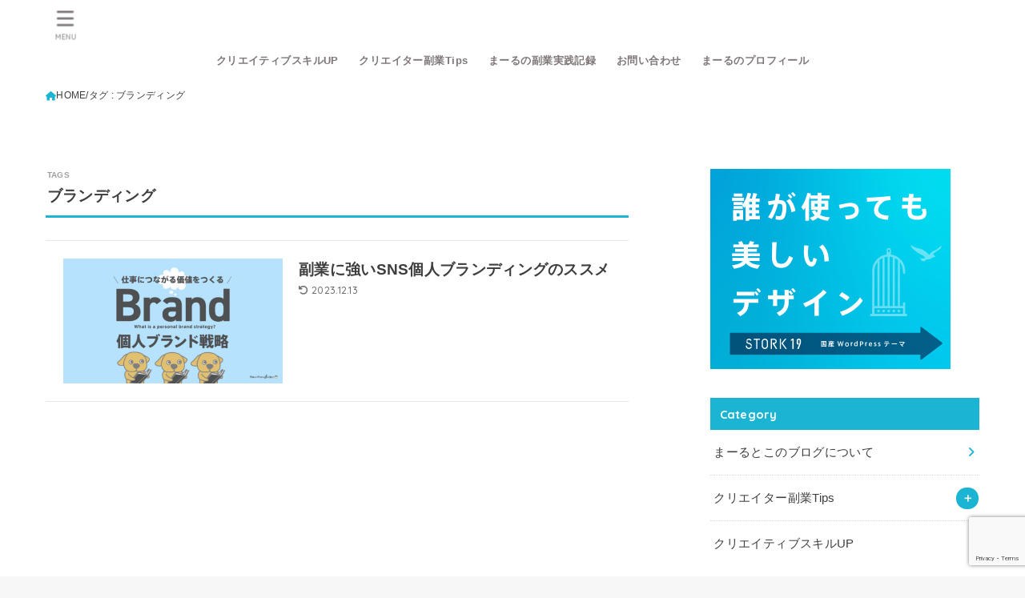

--- FILE ---
content_type: text/html; charset=UTF-8
request_url: https://marumaruidea.jp/tag/%E3%83%96%E3%83%A9%E3%83%B3%E3%83%87%E3%82%A3%E3%83%B3%E3%82%B0
body_size: 21303
content:
<!doctype html>
<html lang="ja">
<head>
<meta charset="utf-8">
<meta http-equiv="X-UA-Compatible" content="IE=edge">
<meta name="HandheldFriendly" content="True">
<meta name="MobileOptimized" content="320">
<meta name="viewport" content="width=device-width, initial-scale=1"/>
<link rel="pingback" href="https://marumaruidea.jp/xmlrpc.php">
<meta name='robots' content='index, follow, max-image-preview:large, max-snippet:-1, max-video-preview:-1' />

	<!-- This site is optimized with the Yoast SEO plugin v26.8 - https://yoast.com/product/yoast-seo-wordpress/ -->
	<title>ブランディング アーカイブ -</title>
	<link rel="canonical" href="https://marumaruidea.jp/tag/ブランディング" />
	<meta property="og:locale" content="ja_JP" />
	<meta property="og:type" content="article" />
	<meta property="og:title" content="ブランディング アーカイブ -" />
	<meta property="og:url" content="https://marumaruidea.jp/tag/ブランディング" />
	<meta name="twitter:card" content="summary_large_image" />
	<meta name="twitter:site" content="@MaruMaruTV1" />
	<script type="application/ld+json" class="yoast-schema-graph">{"@context":"https://schema.org","@graph":[{"@type":"CollectionPage","@id":"https://marumaruidea.jp/tag/%e3%83%96%e3%83%a9%e3%83%b3%e3%83%87%e3%82%a3%e3%83%b3%e3%82%b0","url":"https://marumaruidea.jp/tag/%e3%83%96%e3%83%a9%e3%83%b3%e3%83%87%e3%82%a3%e3%83%b3%e3%82%b0","name":"ブランディング アーカイブ -","isPartOf":{"@id":"https://marumaruidea.jp/#website"},"primaryImageOfPage":{"@id":"https://marumaruidea.jp/tag/%e3%83%96%e3%83%a9%e3%83%b3%e3%83%87%e3%82%a3%e3%83%b3%e3%82%b0#primaryimage"},"image":{"@id":"https://marumaruidea.jp/tag/%e3%83%96%e3%83%a9%e3%83%b3%e3%83%87%e3%82%a3%e3%83%b3%e3%82%b0#primaryimage"},"thumbnailUrl":"https://marumaruidea.jp/wp-content/uploads/2021/10/00ビジネスにつながる個人ブランド戦略_アイキャッチ.jpg","breadcrumb":{"@id":"https://marumaruidea.jp/tag/%e3%83%96%e3%83%a9%e3%83%b3%e3%83%87%e3%82%a3%e3%83%b3%e3%82%b0#breadcrumb"},"inLanguage":"ja"},{"@type":"ImageObject","inLanguage":"ja","@id":"https://marumaruidea.jp/tag/%e3%83%96%e3%83%a9%e3%83%b3%e3%83%87%e3%82%a3%e3%83%b3%e3%82%b0#primaryimage","url":"https://marumaruidea.jp/wp-content/uploads/2021/10/00ビジネスにつながる個人ブランド戦略_アイキャッチ.jpg","contentUrl":"https://marumaruidea.jp/wp-content/uploads/2021/10/00ビジネスにつながる個人ブランド戦略_アイキャッチ.jpg","width":1400,"height":800,"caption":"ブランド戦略"},{"@type":"BreadcrumbList","@id":"https://marumaruidea.jp/tag/%e3%83%96%e3%83%a9%e3%83%b3%e3%83%87%e3%82%a3%e3%83%b3%e3%82%b0#breadcrumb","itemListElement":[{"@type":"ListItem","position":1,"name":"ホーム","item":"https://marumaruidea.jp/"},{"@type":"ListItem","position":2,"name":"ブランディング"}]},{"@type":"WebSite","@id":"https://marumaruidea.jp/#website","url":"https://marumaruidea.jp/","name":"まーるのアイデアブログ","description":"まーるオフィシャルブログ","publisher":{"@id":"https://marumaruidea.jp/#/schema/person/f9ae22f0f247fd519b52d8b7fd097813"},"potentialAction":[{"@type":"SearchAction","target":{"@type":"EntryPoint","urlTemplate":"https://marumaruidea.jp/?s={search_term_string}"},"query-input":{"@type":"PropertyValueSpecification","valueRequired":true,"valueName":"search_term_string"}}],"inLanguage":"ja"},{"@type":["Person","Organization"],"@id":"https://marumaruidea.jp/#/schema/person/f9ae22f0f247fd519b52d8b7fd097813","name":"Ma-ru","image":{"@type":"ImageObject","inLanguage":"ja","@id":"https://marumaruidea.jp/#/schema/person/image/","url":"https://secure.gravatar.com/avatar/feafb913b4cf5b2c85fa17be5ca3a9a259734e893a23849e00a17be18e4d93cf?s=96&d=mm&r=g","contentUrl":"https://secure.gravatar.com/avatar/feafb913b4cf5b2c85fa17be5ca3a9a259734e893a23849e00a17be18e4d93cf?s=96&d=mm&r=g","caption":"Ma-ru"},"logo":{"@id":"https://marumaruidea.jp/#/schema/person/image/"},"sameAs":["https://x.com/https://twitter.com/MaruMaruTV1","https://studio.youtube.com/channel/UCxxHsDG8gWW3quOobuBCZlQ"]}]}</script>
	<!-- / Yoast SEO plugin. -->


<link rel='dns-prefetch' href='//www.googletagmanager.com' />
<link rel='dns-prefetch' href='//fonts.googleapis.com' />
<link rel='dns-prefetch' href='//cdnjs.cloudflare.com' />
<link rel="alternate" type="application/rss+xml" title=" &raquo; フィード" href="https://marumaruidea.jp/feed" />
<link rel="alternate" type="application/rss+xml" title=" &raquo; コメントフィード" href="https://marumaruidea.jp/comments/feed" />
<link rel="alternate" type="application/rss+xml" title=" &raquo; ブランディング タグのフィード" href="https://marumaruidea.jp/tag/%e3%83%96%e3%83%a9%e3%83%b3%e3%83%87%e3%82%a3%e3%83%b3%e3%82%b0/feed" />
<style id='wp-img-auto-sizes-contain-inline-css' type='text/css'>
img:is([sizes=auto i],[sizes^="auto," i]){contain-intrinsic-size:3000px 1500px}
/*# sourceURL=wp-img-auto-sizes-contain-inline-css */
</style>
<style id='wp-emoji-styles-inline-css' type='text/css'>

	img.wp-smiley, img.emoji {
		display: inline !important;
		border: none !important;
		box-shadow: none !important;
		height: 1em !important;
		width: 1em !important;
		margin: 0 0.07em !important;
		vertical-align: -0.1em !important;
		background: none !important;
		padding: 0 !important;
	}
/*# sourceURL=wp-emoji-styles-inline-css */
</style>
<style id='wp-block-library-inline-css' type='text/css'>
:root{--wp-block-synced-color:#7a00df;--wp-block-synced-color--rgb:122,0,223;--wp-bound-block-color:var(--wp-block-synced-color);--wp-editor-canvas-background:#ddd;--wp-admin-theme-color:#007cba;--wp-admin-theme-color--rgb:0,124,186;--wp-admin-theme-color-darker-10:#006ba1;--wp-admin-theme-color-darker-10--rgb:0,107,160.5;--wp-admin-theme-color-darker-20:#005a87;--wp-admin-theme-color-darker-20--rgb:0,90,135;--wp-admin-border-width-focus:2px}@media (min-resolution:192dpi){:root{--wp-admin-border-width-focus:1.5px}}.wp-element-button{cursor:pointer}:root .has-very-light-gray-background-color{background-color:#eee}:root .has-very-dark-gray-background-color{background-color:#313131}:root .has-very-light-gray-color{color:#eee}:root .has-very-dark-gray-color{color:#313131}:root .has-vivid-green-cyan-to-vivid-cyan-blue-gradient-background{background:linear-gradient(135deg,#00d084,#0693e3)}:root .has-purple-crush-gradient-background{background:linear-gradient(135deg,#34e2e4,#4721fb 50%,#ab1dfe)}:root .has-hazy-dawn-gradient-background{background:linear-gradient(135deg,#faaca8,#dad0ec)}:root .has-subdued-olive-gradient-background{background:linear-gradient(135deg,#fafae1,#67a671)}:root .has-atomic-cream-gradient-background{background:linear-gradient(135deg,#fdd79a,#004a59)}:root .has-nightshade-gradient-background{background:linear-gradient(135deg,#330968,#31cdcf)}:root .has-midnight-gradient-background{background:linear-gradient(135deg,#020381,#2874fc)}:root{--wp--preset--font-size--normal:16px;--wp--preset--font-size--huge:42px}.has-regular-font-size{font-size:1em}.has-larger-font-size{font-size:2.625em}.has-normal-font-size{font-size:var(--wp--preset--font-size--normal)}.has-huge-font-size{font-size:var(--wp--preset--font-size--huge)}.has-text-align-center{text-align:center}.has-text-align-left{text-align:left}.has-text-align-right{text-align:right}.has-fit-text{white-space:nowrap!important}#end-resizable-editor-section{display:none}.aligncenter{clear:both}.items-justified-left{justify-content:flex-start}.items-justified-center{justify-content:center}.items-justified-right{justify-content:flex-end}.items-justified-space-between{justify-content:space-between}.screen-reader-text{border:0;clip-path:inset(50%);height:1px;margin:-1px;overflow:hidden;padding:0;position:absolute;width:1px;word-wrap:normal!important}.screen-reader-text:focus{background-color:#ddd;clip-path:none;color:#444;display:block;font-size:1em;height:auto;left:5px;line-height:normal;padding:15px 23px 14px;text-decoration:none;top:5px;width:auto;z-index:100000}html :where(.has-border-color){border-style:solid}html :where([style*=border-top-color]){border-top-style:solid}html :where([style*=border-right-color]){border-right-style:solid}html :where([style*=border-bottom-color]){border-bottom-style:solid}html :where([style*=border-left-color]){border-left-style:solid}html :where([style*=border-width]){border-style:solid}html :where([style*=border-top-width]){border-top-style:solid}html :where([style*=border-right-width]){border-right-style:solid}html :where([style*=border-bottom-width]){border-bottom-style:solid}html :where([style*=border-left-width]){border-left-style:solid}html :where(img[class*=wp-image-]){height:auto;max-width:100%}:where(figure){margin:0 0 1em}html :where(.is-position-sticky){--wp-admin--admin-bar--position-offset:var(--wp-admin--admin-bar--height,0px)}@media screen and (max-width:600px){html :where(.is-position-sticky){--wp-admin--admin-bar--position-offset:0px}}

/*# sourceURL=wp-block-library-inline-css */
</style><style id='global-styles-inline-css' type='text/css'>
:root{--wp--preset--aspect-ratio--square: 1;--wp--preset--aspect-ratio--4-3: 4/3;--wp--preset--aspect-ratio--3-4: 3/4;--wp--preset--aspect-ratio--3-2: 3/2;--wp--preset--aspect-ratio--2-3: 2/3;--wp--preset--aspect-ratio--16-9: 16/9;--wp--preset--aspect-ratio--9-16: 9/16;--wp--preset--color--black: #000;--wp--preset--color--cyan-bluish-gray: #abb8c3;--wp--preset--color--white: #fff;--wp--preset--color--pale-pink: #f78da7;--wp--preset--color--vivid-red: #cf2e2e;--wp--preset--color--luminous-vivid-orange: #ff6900;--wp--preset--color--luminous-vivid-amber: #fcb900;--wp--preset--color--light-green-cyan: #7bdcb5;--wp--preset--color--vivid-green-cyan: #00d084;--wp--preset--color--pale-cyan-blue: #8ed1fc;--wp--preset--color--vivid-cyan-blue: #0693e3;--wp--preset--color--vivid-purple: #9b51e0;--wp--preset--color--mainttlbg: var(--main-ttl-bg);--wp--preset--color--mainttltext: var(--main-ttl-color);--wp--preset--color--stkeditorcolor-1: var(--stk-editor-color1);--wp--preset--color--stkeditorcolor-2: var(--stk-editor-color2);--wp--preset--color--stkeditorcolor-3: var(--stk-editor-color3);--wp--preset--gradient--vivid-cyan-blue-to-vivid-purple: linear-gradient(135deg,rgb(6,147,227) 0%,rgb(155,81,224) 100%);--wp--preset--gradient--light-green-cyan-to-vivid-green-cyan: linear-gradient(135deg,rgb(122,220,180) 0%,rgb(0,208,130) 100%);--wp--preset--gradient--luminous-vivid-amber-to-luminous-vivid-orange: linear-gradient(135deg,rgb(252,185,0) 0%,rgb(255,105,0) 100%);--wp--preset--gradient--luminous-vivid-orange-to-vivid-red: linear-gradient(135deg,rgb(255,105,0) 0%,rgb(207,46,46) 100%);--wp--preset--gradient--very-light-gray-to-cyan-bluish-gray: linear-gradient(135deg,rgb(238,238,238) 0%,rgb(169,184,195) 100%);--wp--preset--gradient--cool-to-warm-spectrum: linear-gradient(135deg,rgb(74,234,220) 0%,rgb(151,120,209) 20%,rgb(207,42,186) 40%,rgb(238,44,130) 60%,rgb(251,105,98) 80%,rgb(254,248,76) 100%);--wp--preset--gradient--blush-light-purple: linear-gradient(135deg,rgb(255,206,236) 0%,rgb(152,150,240) 100%);--wp--preset--gradient--blush-bordeaux: linear-gradient(135deg,rgb(254,205,165) 0%,rgb(254,45,45) 50%,rgb(107,0,62) 100%);--wp--preset--gradient--luminous-dusk: linear-gradient(135deg,rgb(255,203,112) 0%,rgb(199,81,192) 50%,rgb(65,88,208) 100%);--wp--preset--gradient--pale-ocean: linear-gradient(135deg,rgb(255,245,203) 0%,rgb(182,227,212) 50%,rgb(51,167,181) 100%);--wp--preset--gradient--electric-grass: linear-gradient(135deg,rgb(202,248,128) 0%,rgb(113,206,126) 100%);--wp--preset--gradient--midnight: linear-gradient(135deg,rgb(2,3,129) 0%,rgb(40,116,252) 100%);--wp--preset--font-size--small: 13px;--wp--preset--font-size--medium: 20px;--wp--preset--font-size--large: 36px;--wp--preset--font-size--x-large: 42px;--wp--preset--spacing--20: 0.44rem;--wp--preset--spacing--30: 0.67rem;--wp--preset--spacing--40: 1rem;--wp--preset--spacing--50: 1.5rem;--wp--preset--spacing--60: 2.25rem;--wp--preset--spacing--70: 3.38rem;--wp--preset--spacing--80: 5.06rem;--wp--preset--shadow--natural: 6px 6px 9px rgba(0, 0, 0, 0.2);--wp--preset--shadow--deep: 12px 12px 50px rgba(0, 0, 0, 0.4);--wp--preset--shadow--sharp: 6px 6px 0px rgba(0, 0, 0, 0.2);--wp--preset--shadow--outlined: 6px 6px 0px -3px rgb(255, 255, 255), 6px 6px rgb(0, 0, 0);--wp--preset--shadow--crisp: 6px 6px 0px rgb(0, 0, 0);}:where(.is-layout-flex){gap: 0.5em;}:where(.is-layout-grid){gap: 0.5em;}body .is-layout-flex{display: flex;}.is-layout-flex{flex-wrap: wrap;align-items: center;}.is-layout-flex > :is(*, div){margin: 0;}body .is-layout-grid{display: grid;}.is-layout-grid > :is(*, div){margin: 0;}:where(.wp-block-columns.is-layout-flex){gap: 2em;}:where(.wp-block-columns.is-layout-grid){gap: 2em;}:where(.wp-block-post-template.is-layout-flex){gap: 1.25em;}:where(.wp-block-post-template.is-layout-grid){gap: 1.25em;}.has-black-color{color: var(--wp--preset--color--black) !important;}.has-cyan-bluish-gray-color{color: var(--wp--preset--color--cyan-bluish-gray) !important;}.has-white-color{color: var(--wp--preset--color--white) !important;}.has-pale-pink-color{color: var(--wp--preset--color--pale-pink) !important;}.has-vivid-red-color{color: var(--wp--preset--color--vivid-red) !important;}.has-luminous-vivid-orange-color{color: var(--wp--preset--color--luminous-vivid-orange) !important;}.has-luminous-vivid-amber-color{color: var(--wp--preset--color--luminous-vivid-amber) !important;}.has-light-green-cyan-color{color: var(--wp--preset--color--light-green-cyan) !important;}.has-vivid-green-cyan-color{color: var(--wp--preset--color--vivid-green-cyan) !important;}.has-pale-cyan-blue-color{color: var(--wp--preset--color--pale-cyan-blue) !important;}.has-vivid-cyan-blue-color{color: var(--wp--preset--color--vivid-cyan-blue) !important;}.has-vivid-purple-color{color: var(--wp--preset--color--vivid-purple) !important;}.has-black-background-color{background-color: var(--wp--preset--color--black) !important;}.has-cyan-bluish-gray-background-color{background-color: var(--wp--preset--color--cyan-bluish-gray) !important;}.has-white-background-color{background-color: var(--wp--preset--color--white) !important;}.has-pale-pink-background-color{background-color: var(--wp--preset--color--pale-pink) !important;}.has-vivid-red-background-color{background-color: var(--wp--preset--color--vivid-red) !important;}.has-luminous-vivid-orange-background-color{background-color: var(--wp--preset--color--luminous-vivid-orange) !important;}.has-luminous-vivid-amber-background-color{background-color: var(--wp--preset--color--luminous-vivid-amber) !important;}.has-light-green-cyan-background-color{background-color: var(--wp--preset--color--light-green-cyan) !important;}.has-vivid-green-cyan-background-color{background-color: var(--wp--preset--color--vivid-green-cyan) !important;}.has-pale-cyan-blue-background-color{background-color: var(--wp--preset--color--pale-cyan-blue) !important;}.has-vivid-cyan-blue-background-color{background-color: var(--wp--preset--color--vivid-cyan-blue) !important;}.has-vivid-purple-background-color{background-color: var(--wp--preset--color--vivid-purple) !important;}.has-black-border-color{border-color: var(--wp--preset--color--black) !important;}.has-cyan-bluish-gray-border-color{border-color: var(--wp--preset--color--cyan-bluish-gray) !important;}.has-white-border-color{border-color: var(--wp--preset--color--white) !important;}.has-pale-pink-border-color{border-color: var(--wp--preset--color--pale-pink) !important;}.has-vivid-red-border-color{border-color: var(--wp--preset--color--vivid-red) !important;}.has-luminous-vivid-orange-border-color{border-color: var(--wp--preset--color--luminous-vivid-orange) !important;}.has-luminous-vivid-amber-border-color{border-color: var(--wp--preset--color--luminous-vivid-amber) !important;}.has-light-green-cyan-border-color{border-color: var(--wp--preset--color--light-green-cyan) !important;}.has-vivid-green-cyan-border-color{border-color: var(--wp--preset--color--vivid-green-cyan) !important;}.has-pale-cyan-blue-border-color{border-color: var(--wp--preset--color--pale-cyan-blue) !important;}.has-vivid-cyan-blue-border-color{border-color: var(--wp--preset--color--vivid-cyan-blue) !important;}.has-vivid-purple-border-color{border-color: var(--wp--preset--color--vivid-purple) !important;}.has-vivid-cyan-blue-to-vivid-purple-gradient-background{background: var(--wp--preset--gradient--vivid-cyan-blue-to-vivid-purple) !important;}.has-light-green-cyan-to-vivid-green-cyan-gradient-background{background: var(--wp--preset--gradient--light-green-cyan-to-vivid-green-cyan) !important;}.has-luminous-vivid-amber-to-luminous-vivid-orange-gradient-background{background: var(--wp--preset--gradient--luminous-vivid-amber-to-luminous-vivid-orange) !important;}.has-luminous-vivid-orange-to-vivid-red-gradient-background{background: var(--wp--preset--gradient--luminous-vivid-orange-to-vivid-red) !important;}.has-very-light-gray-to-cyan-bluish-gray-gradient-background{background: var(--wp--preset--gradient--very-light-gray-to-cyan-bluish-gray) !important;}.has-cool-to-warm-spectrum-gradient-background{background: var(--wp--preset--gradient--cool-to-warm-spectrum) !important;}.has-blush-light-purple-gradient-background{background: var(--wp--preset--gradient--blush-light-purple) !important;}.has-blush-bordeaux-gradient-background{background: var(--wp--preset--gradient--blush-bordeaux) !important;}.has-luminous-dusk-gradient-background{background: var(--wp--preset--gradient--luminous-dusk) !important;}.has-pale-ocean-gradient-background{background: var(--wp--preset--gradient--pale-ocean) !important;}.has-electric-grass-gradient-background{background: var(--wp--preset--gradient--electric-grass) !important;}.has-midnight-gradient-background{background: var(--wp--preset--gradient--midnight) !important;}.has-small-font-size{font-size: var(--wp--preset--font-size--small) !important;}.has-medium-font-size{font-size: var(--wp--preset--font-size--medium) !important;}.has-large-font-size{font-size: var(--wp--preset--font-size--large) !important;}.has-x-large-font-size{font-size: var(--wp--preset--font-size--x-large) !important;}
/*# sourceURL=global-styles-inline-css */
</style>

<style id='classic-theme-styles-inline-css' type='text/css'>
/*! This file is auto-generated */
.wp-block-button__link{color:#fff;background-color:#32373c;border-radius:9999px;box-shadow:none;text-decoration:none;padding:calc(.667em + 2px) calc(1.333em + 2px);font-size:1.125em}.wp-block-file__button{background:#32373c;color:#fff;text-decoration:none}
/*# sourceURL=/wp-includes/css/classic-themes.min.css */
</style>
<link rel='stylesheet' id='contact-form-7-css' href='https://marumaruidea.jp/wp-content/plugins/contact-form-7/includes/css/styles.css?ver=5.8.7' type='text/css' media='all' />
<link rel='stylesheet' id='stk_style-css' href='https://marumaruidea.jp/wp-content/themes/jstork19/style.css?ver=4.4' type='text/css' media='all' />
<style id='stk_style-inline-css' type='text/css'>
:root{--stk-base-font-family:"游ゴシック","Yu Gothic","游ゴシック体","YuGothic","Hiragino Kaku Gothic ProN",Meiryo,sans-serif;--stk-base-font-size-pc:103%;--stk-base-font-size-sp:103%;--stk-font-awesome-free:"Font Awesome 6 Free";--stk-font-awesome-brand:"Font Awesome 6 Brands";--wp--preset--font-size--medium:clamp(1.2em,2.5vw,20px);--wp--preset--font-size--large:clamp(1.5em,4.5vw,36px);--wp--preset--font-size--x-large:clamp(1.9em,5.25vw,42px);--wp--style--gallery-gap-default:.5em;--stk-flex-style:flex-start;--stk-wrap-width:1166px;--stk-wide-width:980px;--stk-main-width:728px;--stk-side-margin:32px;--stk-post-thumb-ratio:16/10;--stk-margin:1.6em;--stk-h2-margin-rl:-2vw;--stk-el-margin-rl:-4vw;--main-text-color:#3E3E3E;--main-link-color:#1bb4d3;--main-link-color-hover:#E69B9B;--main-ttl-bg:#1bb4d3;--main-ttl-bg-rgba:rgba(27,180,211,.1);--main-ttl-color:#fff;--header-bg:#fff;--header-bg-overlay:#c9c9c9;--header-logo-color:#edd821;--header-text-color:#7f7777;--inner-content-bg:#fff;--label-bg:#fcee21;--label-text-color:#3e3e3e;--slider-text-color:#444;--side-text-color:#3e3e3e;--footer-bg:#666;--footer-text-color:#CACACA;--footer-link-color:#f7f7f7;--new-mark-bg:#ff6347;--oc-box-blue:#19b4ce;--oc-box-blue-inner:#d4f3ff;--oc-box-red:#ee5656;--oc-box-red-inner:#feeeed;--oc-box-yellow:#f7cf2e;--oc-box-yellow-inner:#fffae2;--oc-box-green:#39cd75;--oc-box-green-inner:#e8fbf0;--oc-box-pink:#f7b2b2;--oc-box-pink-inner:#fee;--oc-box-gray:#9c9c9c;--oc-box-gray-inner:#f5f5f5;--oc-box-black:#313131;--oc-box-black-inner:#404040;--oc-btn-rich_yellow:#f7cf2e;--oc-btn-rich_yellow-sdw:#ecb254;--oc-btn-rich_pink:#ee5656;--oc-btn-rich_pink-sdw:#d34e4e;--oc-btn-rich_orange:#ef9b2f;--oc-btn-rich_orange-sdw:#cc8c23;--oc-btn-rich_green:#39cd75;--oc-btn-rich_green-sdw:#1eae59;--oc-btn-rich_blue:#19b4ce;--oc-btn-rich_blue-sdw:#07889d;--oc-base-border-color:rgba(125,125,125,.3);--oc-has-background-basic-padding:1.1em;--stk-maker-yellow:#ff6;--stk-maker-pink:#ffd5d5;--stk-maker-blue:#b5dfff;--stk-maker-green:#cff7c7;--stk-caption-font-size:11px;--stk-editor-color1:#1bb4d3;--stk-editor-color2:#f55e5e;--stk-editor-color3:#ee2;--stk-editor-color1-rgba:rgba(27,180,211,.1);--stk-editor-color2-rgba:rgba(245,94,94,.1);--stk-editor-color3-rgba:rgba(238,238,34,.1)}.has-stkeditorcolor-1-color{color:var(--stk-editor-color1)}.has-stkeditorcolor-2-color{color:var(--stk-editor-color2)}.has-stkeditorcolor-3-color{color:var(--stk-editor-color3)}.has-stkeditorcolor-1-background-color{background-color:var(--stk-editor-color1)}.has-stkeditorcolor-2-background-color{background-color:var(--stk-editor-color2)}.has-stkeditorcolor-3-background-color{background-color:var(--stk-editor-color3)}
.content_flat .stk_header,.content_flat #inner-content,.content_flat #footer,.content_flat #breadcrumb,.content_flat #viral-header{box-shadow:none!important}@media only screen and (min-width:981px){.content_flat #container{background-color:var(--inner-content-bg)}.content_flat #inner-content.wrap,.content_flat #inner-footer.wrap{max-width:calc(70px + var(--stk-wrap-width));margin-top:0;margin-bottom:0}}@media only screen and (min-width:1167px){#sidebar1{min-width:336px}}
/*# sourceURL=stk_style-inline-css */
</style>
<link rel='stylesheet' id='gf_font-css' href='https://fonts.googleapis.com/css2?family=Quicksand:wght@500;700&#038;display=swap' type='text/css' media='all' />
<style id='gf_font-inline-css' type='text/css'>
.gf {font-family: "Quicksand", "游ゴシック", "Yu Gothic", "游ゴシック体", "YuGothic", "Hiragino Kaku Gothic ProN", Meiryo, sans-serif;}
/*# sourceURL=gf_font-inline-css */
</style>
<link rel='stylesheet' id='fontawesome-css' href='https://cdnjs.cloudflare.com/ajax/libs/font-awesome/6.3.0/css/all.min.css' type='text/css' media='all' />
<script type="text/javascript" src="https://marumaruidea.jp/wp-includes/js/jquery/jquery.min.js?ver=3.7.1" id="jquery-core-js"></script>
<script type="text/javascript" src="https://marumaruidea.jp/wp-includes/js/jquery/jquery-migrate.min.js?ver=3.4.1" id="jquery-migrate-js"></script>
<script type="text/javascript" id="jquery-js-after">
/* <![CDATA[ */
jQuery(function($){$(".widget_categories li, .widget_nav_menu li").has("ul").toggleClass("accordionMenu");$(".widget ul.children , .widget ul.sub-menu").after("<span class='accordionBtn'></span>");$(".widget ul.children , .widget ul.sub-menu").hide();$("ul .accordionBtn").on("click",function(){$(this).prev("ul").slideToggle();$(this).toggleClass("active")})});
//# sourceURL=jquery-js-after
/* ]]> */
</script>

<!-- Site Kit によって追加された Google タグ（gtag.js）スニペット -->
<!-- Google アナリティクス スニペット (Site Kit が追加) -->
<script type="text/javascript" src="https://www.googletagmanager.com/gtag/js?id=G-7EF8X3YNB7" id="google_gtagjs-js" async></script>
<script type="text/javascript" id="google_gtagjs-js-after">
/* <![CDATA[ */
window.dataLayer = window.dataLayer || [];function gtag(){dataLayer.push(arguments);}
gtag("set","linker",{"domains":["marumaruidea.jp"]});
gtag("js", new Date());
gtag("set", "developer_id.dZTNiMT", true);
gtag("config", "G-7EF8X3YNB7");
//# sourceURL=google_gtagjs-js-after
/* ]]> */
</script>
<link rel="https://api.w.org/" href="https://marumaruidea.jp/wp-json/" /><link rel="alternate" title="JSON" type="application/json" href="https://marumaruidea.jp/wp-json/wp/v2/tags/109" /><link rel="EditURI" type="application/rsd+xml" title="RSD" href="https://marumaruidea.jp/xmlrpc.php?rsd" />

<meta name="generator" content="Site Kit by Google 1.171.0" />
<!-- Site Kit が追加した Google AdSense メタタグ -->
<meta name="google-adsense-platform-account" content="ca-host-pub-2644536267352236">
<meta name="google-adsense-platform-domain" content="sitekit.withgoogle.com">
<!-- Site Kit が追加した End Google AdSense メタタグ -->
<link rel="icon" href="https://marumaruidea.jp/wp-content/uploads/2021/04/cropped-cropped-MaruMaruTVアイコン-32x32.jpg" sizes="32x32" />
<link rel="icon" href="https://marumaruidea.jp/wp-content/uploads/2021/04/cropped-cropped-MaruMaruTVアイコン-192x192.jpg" sizes="192x192" />
<link rel="apple-touch-icon" href="https://marumaruidea.jp/wp-content/uploads/2021/04/cropped-cropped-MaruMaruTVアイコン-180x180.jpg" />
<meta name="msapplication-TileImage" content="https://marumaruidea.jp/wp-content/uploads/2021/04/cropped-cropped-MaruMaruTVアイコン-270x270.jpg" />
		<style type="text/css" id="wp-custom-css">
			#mail_form_7th input[type="text"]{
	display: inline;
	background-color: #FFF;}
#mail_form_7th table, #mail_form_7th tr, #mail_form_7th td {
	border-color: transparent;
	background-color: transparent;}
#mail_form_7th tbody {
	display: table-row-group;
	vertical-align: middle;
	border-color: transparent;}
#mail_form_7th .opt_blue {
	width: 100%;
	margin: 40px auto;
	padding: 1px;
	background: #32597A;
	box-sizing: border-box;}
#mail_form_7th .opt_black {
	width: 100%;
	margin: 40px auto;
	padding: 1px;
	background: #333333;
	box-sizing: border-box;}
#mail_form_7th .opt_green {
	width: 100%;
	margin: 40px auto;
	padding: 1px;
	background: #33725A;
	box-sizing: border-box;}
#mail_form_7th .opt_orange {
	width: 100%;
	margin: 40px auto;
	padding: 1px;
	background: #CE7700;
	box-sizing: border-box;}
#mail_form_7th .opt_pink {
	width: 100%;
	margin: 40px auto;
	padding: 1px;
	background: #F9627C;
	box-sizing: border-box;}
#mail_form_7th .opt_red {
	width: 100%;
	margin: 40px auto;
	padding: 1px;
	background: #A30000;
	box-sizing: border-box;}
#mail_form_7th .opt-in {
	margin: 0;
	padding: 20px 10px 10px;
	border: 1px solid #ffffff;
	text-align: center;
	overflow: hidden;}
#mail_form_7th .opt-in input:focus {
	background-color: #FFC;}
#mail_form_7th p.opt-catch {
	font-size: 28px;
	font-weight: bold;
	line-height: 160%;
	color: #ffffff;
	text-align: center;
	margin: 10px 0 20px;
	padding: 0;}
#mail_form_7th table.form_mail {
	width: 90%;
	font-size: 13px;
	text-align: center;
	border-collapse: collapse;
	border-spacing: 0;
	margin: 0 5% 20px;
	padding: 0;}
#mail_form_7th table.form_mail td.mailleft {
	width: 30%;
	font-size: 14px;
	font-weight: bold;
	text-align: right;
	color: #ffffff;
	padding: 6px 0;
	border: none;}
#mail_form_7th table.form_mail td.mailright {
	margin: 0;
	text-align: left;
	padding: 6px 5%;
	border: none;
	box-sizing: border-box;}
#mail_form_7th input.mail-form {
	font-size: 14px;
	width: 93.5%;
	padding: 6px 5%;
	text-align: left;
	font-family: 'メイリオ','Meiryo';
	box-sizing: border-box;}
#mail_form_7th input.name-form {
	font-size: 14px;
	width: 45%;
	padding: 6px 0 6px 5%;
	text-align: left;
	font-family: 'メイリオ','Meiryo';
	box-sizing: border-box;}
#mail_form_7th p.white {
	font-size: 15px;
	padding-left: 3%;
	padding-right: 3%;
	color: #fff;}
#mail_form_7th input.btn {
	width: 400px;
	height: 95px;
	margin-left: auto;
	margin-right: auto;
	display: block;}
#mail_form_7th input.btn2 {
	width: 400px;
	height: 95px;
	margin: 10px auto;
	padding: 0;
	background: url(https://marumaruidea.jp/wp-content/themes/7th_formula/img/mail_review/mailsend.png) center no-repeat;
	background-size: contain;
	overflow: hidden;
	font-size: 0;}
#mail_form_7th input.btn2:hover {
	background: url(https://marumaruidea.jp/wp-content/themes/7th_formula/img/mail_review/mailsenda.png) center no-repeat;
	background-size: contain;}

@media screen and (max-width: 768px){
#mail_form_7th .opt_blue, #mail_form_7th .opt_black, #mail_form_7th .opt_green, #mail_form_7th .opt_orange, #mail_form_7th .opt_pink, #mail_form_7th .opt_red {
	width: 100%;
	margin: 40px auto;}
#mail_form_7th p.opt-catch {
	font-size: 24px;}
#mail_form_7th{
	width: 100%;
	margin: 0;
	padding: 0;}
#mail_form_7th table.form_mail {
	width: 100%;
	margin: 0 auto 10px;
	padding: 0;}
#mail_form_7th table.form_mail td.mailleft {
	min-width: 200px;
	width: 100%;
	text-align: left;
	padding-left: 5%;
	float: left;
	box-sizing: border-box;}
#mail_form_7th table.form_mail td.mailright {
	width: 100%;
	padding: 7px 5%;
	float: left;
	box-sizing: border-box;}
#mail_form_7th input.name-form {
	width: 100%;}
#mail_form_7th input.mail-form {
    width: 95%;}
#mail_form_7th h3#pp {
	font-size: 14px;
	text-align: left;
	margin: 5px 0;
	padding: 0;
	background: none;
	clear: both;}
#mail_form_7th #about-privacy {
	width: 96%;
	height: 70px;
	overflow: auto;
	font-size: 14px;
	margin: 20px 2% 0;
	padding: 10px 2%;
	border: 2px solid #CCCCCC;
	background-color: #FFFFFF;
	box-sizing: border-box;
	clear: both;}
#mail_form_7th #about-privacy p {
	font-size: 12px;
	line-height: 180%;
	text-align: justify;
	text-justify: inter-ideograph;
	margin: 0;
	padding: 5px 0;}
}
@media screen and (max-width: 480px){
#mail_form_7th input[type="text"]{
	display: block;
	width:100%;}
#mail_form_7th h3#pp {
	font-size: 14px;
	text-align: left;
	margin: 5px 0;
	padding: 0;
	background: none;
	clear: both;}
#mail_form_7th #about-privacy {
	width: 86%;
	height: 70px;
	overflow: auto;
	font-size: 14px;
	margin: 0 4% 2%;
	padding: 10px 2%;
	border: 2px solid #CCCCCC;
	background-color: #FFFFFF;
	clear: both;}
#mail_form_7th #about-privacy p {
	font-size: 12px;
	line-height: 180%;
	text-align: justify;
	text-justify: inter-ideograph;
	margin: 0;
	padding: 5px 0;}
#mail_form_7th input{
	width: 100%;
	height: auto;
	display: block;}
#mail_form_7th input.btn2, #mail_form_7th input.btn, #mail_form_7th input.btn3 {
	width: 100%;
	height: 60px;
	display: block;}
}

.mailpoet_submit-main-link-color input,
.mailpoet_paragraph .mailpoet_submit{
	background-color:var(--main-link-color);
}
.mailpoet_form_paragraph.mb-05em{
	margin-bottom:0.5em;
}

.mailpoet_form.mailpoet_form_successfully_send .mailpoet_validate_success{
	position:static;
	transform:none;
}		</style>
		<script async src="https://www.googletagmanager.com/gtag/js?id=UA-206869894-1"></script>
<script>
    window.dataLayer = window.dataLayer || [];
    function gtag(){dataLayer.push(arguments);}
    gtag('js', new Date());

    gtag('config', 'UA-206869894-1');
</script></head>
<body class="archive tag tag-109 wp-embed-responsive wp-theme-jstork19 fixhead-active h_balloon content_flat gf_Quicksand h_layout_pc_center_full h_layout_sp_center">
<svg xmlns="http://www.w3.org/2000/svg" width="0" height="0" focusable="false" role="none" style="visibility: hidden; position: absolute; left: -9999px; overflow: hidden;"><defs>
		<symbol viewBox="0 0 512 512" id="stk-facebook-svg"><path d="M504 256C504 119 393 8 256 8S8 119 8 256c0 123.78 90.69 226.38 209.25 245V327.69h-63V256h63v-54.64c0-62.15 37-96.48 93.67-96.48 27.14 0 55.52 4.84 55.52 4.84v61h-31.28c-30.8 0-40.41 19.12-40.41 38.73V256h68.78l-11 71.69h-57.78V501C413.31 482.38 504 379.78 504 256z"/></symbol>
		<symbol viewBox="0 0 512 512" id="stk-twitter-svg"><path d="M299.8,219.7L471,20.7h-40.6L281.7,193.4L163,20.7H26l179.6,261.4L26,490.7h40.6l157-182.5L349,490.7h137L299.8,219.7 L299.8,219.7z M244.2,284.3l-18.2-26L81.2,51.2h62.3l116.9,167.1l18.2,26l151.9,217.2h-62.3L244.2,284.3L244.2,284.3z"/></symbol>
		<symbol viewBox="0 0 576 512" id="stk-youtube-svg"><path d="M549.655 124.083c-6.281-23.65-24.787-42.276-48.284-48.597C458.781 64 288 64 288 64S117.22 64 74.629 75.486c-23.497 6.322-42.003 24.947-48.284 48.597-11.412 42.867-11.412 132.305-11.412 132.305s0 89.438 11.412 132.305c6.281 23.65 24.787 41.5 48.284 47.821C117.22 448 288 448 288 448s170.78 0 213.371-11.486c23.497-6.321 42.003-24.171 48.284-47.821 11.412-42.867 11.412-132.305 11.412-132.305s0-89.438-11.412-132.305zm-317.51 213.508V175.185l142.739 81.205-142.739 81.201z"/></symbol>
		<symbol viewBox="0 0 448 512" id="stk-instagram-svg"><path d="M224.1 141c-63.6 0-114.9 51.3-114.9 114.9s51.3 114.9 114.9 114.9S339 319.5 339 255.9 287.7 141 224.1 141zm0 189.6c-41.1 0-74.7-33.5-74.7-74.7s33.5-74.7 74.7-74.7 74.7 33.5 74.7 74.7-33.6 74.7-74.7 74.7zm146.4-194.3c0 14.9-12 26.8-26.8 26.8-14.9 0-26.8-12-26.8-26.8s12-26.8 26.8-26.8 26.8 12 26.8 26.8zm76.1 27.2c-1.7-35.9-9.9-67.7-36.2-93.9-26.2-26.2-58-34.4-93.9-36.2-37-2.1-147.9-2.1-184.9 0-35.8 1.7-67.6 9.9-93.9 36.1s-34.4 58-36.2 93.9c-2.1 37-2.1 147.9 0 184.9 1.7 35.9 9.9 67.7 36.2 93.9s58 34.4 93.9 36.2c37 2.1 147.9 2.1 184.9 0 35.9-1.7 67.7-9.9 93.9-36.2 26.2-26.2 34.4-58 36.2-93.9 2.1-37 2.1-147.8 0-184.8zM398.8 388c-7.8 19.6-22.9 34.7-42.6 42.6-29.5 11.7-99.5 9-132.1 9s-102.7 2.6-132.1-9c-19.6-7.8-34.7-22.9-42.6-42.6-11.7-29.5-9-99.5-9-132.1s-2.6-102.7 9-132.1c7.8-19.6 22.9-34.7 42.6-42.6 29.5-11.7 99.5-9 132.1-9s102.7-2.6 132.1 9c19.6 7.8 34.7 22.9 42.6 42.6 11.7 29.5 9 99.5 9 132.1s2.7 102.7-9 132.1z"/></symbol>
		<symbol viewBox="0 0 32 32" id="stk-line-svg"><path d="M25.82 13.151c0.465 0 0.84 0.38 0.84 0.841 0 0.46-0.375 0.84-0.84 0.84h-2.34v1.5h2.34c0.465 0 0.84 0.377 0.84 0.84 0 0.459-0.375 0.839-0.84 0.839h-3.181c-0.46 0-0.836-0.38-0.836-0.839v-6.361c0-0.46 0.376-0.84 0.84-0.84h3.181c0.461 0 0.836 0.38 0.836 0.84 0 0.465-0.375 0.84-0.84 0.84h-2.34v1.5zM20.68 17.172c0 0.36-0.232 0.68-0.576 0.795-0.085 0.028-0.177 0.041-0.265 0.041-0.281 0-0.521-0.12-0.68-0.333l-3.257-4.423v3.92c0 0.459-0.372 0.839-0.841 0.839-0.461 0-0.835-0.38-0.835-0.839v-6.361c0-0.36 0.231-0.68 0.573-0.793 0.080-0.031 0.181-0.044 0.259-0.044 0.26 0 0.5 0.139 0.66 0.339l3.283 4.44v-3.941c0-0.46 0.376-0.84 0.84-0.84 0.46 0 0.84 0.38 0.84 0.84zM13.025 17.172c0 0.459-0.376 0.839-0.841 0.839-0.46 0-0.836-0.38-0.836-0.839v-6.361c0-0.46 0.376-0.84 0.84-0.84 0.461 0 0.837 0.38 0.837 0.84zM9.737 18.011h-3.181c-0.46 0-0.84-0.38-0.84-0.839v-6.361c0-0.46 0.38-0.84 0.84-0.84 0.464 0 0.84 0.38 0.84 0.84v5.521h2.341c0.464 0 0.839 0.377 0.839 0.84 0 0.459-0.376 0.839-0.839 0.839zM32 13.752c0-7.161-7.18-12.989-16-12.989s-16 5.828-16 12.989c0 6.415 5.693 11.789 13.38 12.811 0.521 0.109 1.231 0.344 1.411 0.787 0.16 0.401 0.105 1.021 0.051 1.44l-0.219 1.36c-0.060 0.401-0.32 1.581 1.399 0.86 1.721-0.719 9.221-5.437 12.581-9.3 2.299-2.519 3.397-5.099 3.397-7.957z"/></symbol>
		<symbol viewBox="0 0 50 50" id="stk-feedly-svg"><path d="M20.42,44.65h9.94c1.59,0,3.12-.63,4.25-1.76l12-12c2.34-2.34,2.34-6.14,0-8.48L29.64,5.43c-2.34-2.34-6.14-2.34-8.48,0L4.18,22.4c-2.34,2.34-2.34,6.14,0,8.48l12,12c1.12,1.12,2.65,1.76,4.24,1.76Zm-2.56-11.39l-.95-.95c-.39-.39-.39-1.02,0-1.41l7.07-7.07c.39-.39,1.02-.39,1.41,0l2.12,2.12c.39,.39,.39,1.02,0,1.41l-5.9,5.9c-.19,.19-.44,.29-.71,.29h-2.34c-.27,0-.52-.11-.71-.29Zm10.36,4.71l-.95,.95c-.19,.19-.44,.29-.71,.29h-2.34c-.27,0-.52-.11-.71-.29l-.95-.95c-.39-.39-.39-1.02,0-1.41l2.12-2.12c.39-.39,1.02-.39,1.41,0l2.12,2.12c.39,.39,.39,1.02,0,1.41ZM11.25,25.23l12.73-12.73c.39-.39,1.02-.39,1.41,0l2.12,2.12c.39,.39,.39,1.02,0,1.41l-11.55,11.55c-.19,.19-.45,.29-.71,.29h-2.34c-.27,0-.52-.11-.71-.29l-.95-.95c-.39-.39-.39-1.02,0-1.41Z"/></symbol>
		<symbol viewBox="0 0 448 512" id="stk-tiktok-svg"><path d="M448,209.91a210.06,210.06,0,0,1-122.77-39.25V349.38A162.55,162.55,0,1,1,185,188.31V278.2a74.62,74.62,0,1,0,52.23,71.18V0l88,0a121.18,121.18,0,0,0,1.86,22.17h0A122.18,122.18,0,0,0,381,102.39a121.43,121.43,0,0,0,67,20.14Z"/></symbol>
		<symbol viewBox="0 0 50 50" id="stk-hatebu-svg"><path d="M5.53,7.51c5.39,0,10.71,0,16.02,0,.73,0,1.47,.06,2.19,.19,3.52,.6,6.45,3.36,6.99,6.54,.63,3.68-1.34,7.09-5.02,8.67-.32,.14-.63,.27-1.03,.45,3.69,.93,6.25,3.02,7.37,6.59,1.79,5.7-2.32,11.79-8.4,12.05-6.01,.26-12.03,.06-18.13,.06V7.51Zm8.16,28.37c.16,.03,.26,.07,.35,.07,1.82,0,3.64,.03,5.46,0,2.09-.03,3.73-1.58,3.89-3.62,.14-1.87-1.28-3.79-3.27-3.97-2.11-.19-4.25-.04-6.42-.04v7.56Zm-.02-13.77c1.46,0,2.83,0,4.2,0,.29,0,.58,0,.86-.03,1.67-.21,3.01-1.53,3.17-3.12,.16-1.62-.75-3.32-2.36-3.61-1.91-.34-3.89-.25-5.87-.35v7.1Z"/><path d="M43.93,30.53h-7.69V7.59h7.69V30.53Z"/><path d="M44,38.27c0,2.13-1.79,3.86-3.95,3.83-2.12-.03-3.86-1.77-3.85-3.85,0-2.13,1.8-3.86,3.96-3.83,2.12,.03,3.85,1.75,3.84,3.85Z"/></symbol>
		<symbol id="stk-pokect-svg" viewBox="0 0 50 50"><path d="M8.04,6.5c-2.24,.15-3.6,1.42-3.6,3.7v13.62c0,11.06,11,19.75,20.52,19.68,10.7-.08,20.58-9.11,20.58-19.68V10.2c0-2.28-1.44-3.57-3.7-3.7H8.04Zm8.67,11.08l8.25,7.84,8.26-7.84c3.7-1.55,5.31,2.67,3.79,3.9l-10.76,10.27c-.35,.33-2.23,.33-2.58,0l-10.76-10.27c-1.45-1.36,.44-5.65,3.79-3.9h0Z"/></symbol>
		<symbol id="stk-pinterest-svg" viewBox="0 0 50 50"><path d="M3.63,25c.11-6.06,2.25-11.13,6.43-15.19,4.18-4.06,9.15-6.12,14.94-6.18,6.23,.11,11.34,2.24,15.32,6.38,3.98,4.15,6,9.14,6.05,14.98-.11,6.01-2.25,11.06-6.43,15.15-4.18,4.09-9.15,6.16-14.94,6.21-2,0-4-.31-6.01-.92,.39-.61,.78-1.31,1.17-2.09,.44-.94,1-2.73,1.67-5.34,.17-.72,.42-1.7,.75-2.92,.39,.67,1.06,1.28,2,1.84,2.5,1.17,5.15,1.06,7.93-.33,2.89-1.67,4.9-4.26,6.01-7.76,1-3.67,.88-7.08-.38-10.22-1.25-3.15-3.49-5.41-6.72-6.8-4.06-1.17-8.01-1.04-11.85,.38s-6.51,3.85-8.01,7.3c-.39,1.28-.62,2.55-.71,3.8s-.04,2.47,.12,3.67,.59,2.27,1.25,3.21,1.56,1.67,2.67,2.17c.28,.11,.5,.11,.67,0,.22-.11,.44-.56,.67-1.33s.31-1.31,.25-1.59c-.06-.11-.17-.31-.33-.59-1.17-1.89-1.56-3.88-1.17-5.97,.39-2.09,1.25-3.85,2.59-5.3,2.06-1.84,4.47-2.84,7.22-3,2.75-.17,5.11,.59,7.05,2.25,1.06,1.22,1.74,2.7,2.04,4.42s.31,3.38,0,4.97c-.31,1.59-.85,3.07-1.63,4.47-1.39,2.17-3.03,3.28-4.92,3.34-1.11-.06-2.02-.49-2.71-1.29s-.91-1.74-.62-2.79c.11-.61,.44-1.81,1-3.59s.86-3.12,.92-4c-.17-2.12-1.14-3.2-2.92-3.26-1.39,.17-2.42,.79-3.09,1.88s-1.03,2.32-1.09,3.71c.17,1.62,.42,2.73,.75,3.34-.61,2.5-1.09,4.51-1.42,6.01-.11,.39-.42,1.59-.92,3.59s-.78,3.53-.83,4.59v2.34c-3.95-1.84-7.07-4.49-9.35-7.97-2.28-3.48-3.42-7.33-3.42-11.56Z"/></symbol>
		<symbol id="stk-user_url-svg" viewBox="0 0 50 50"><path d="M33.62,25c0,1.99-.11,3.92-.3,5.75H16.67c-.19-1.83-.38-3.76-.38-5.75s.19-3.92,.38-5.75h16.66c.19,1.83,.3,3.76,.3,5.75Zm13.65-5.75c.48,1.84,.73,3.76,.73,5.75s-.25,3.91-.73,5.75h-11.06c.19-1.85,.29-3.85,.29-5.75s-.1-3.9-.29-5.75h11.06Zm-.94-2.88h-10.48c-.9-5.74-2.68-10.55-4.97-13.62,7.04,1.86,12.76,6.96,15.45,13.62Zm-13.4,0h-15.87c.55-3.27,1.39-6.17,2.43-8.5,.94-2.12,1.99-3.66,3.01-4.63,1.01-.96,1.84-1.24,2.5-1.24s1.49,.29,2.5,1.24c1.02,.97,2.07,2.51,3.01,4.63,1.03,2.34,1.88,5.23,2.43,8.5h0Zm-29.26,0C6.37,9.72,12.08,4.61,19.12,2.76c-2.29,3.07-4.07,7.88-4.97,13.62H3.67Zm10.12,2.88c-.19,1.85-.37,3.77-.37,5.75s.18,3.9,.37,5.75H2.72c-.47-1.84-.72-3.76-.72-5.75s.25-3.91,.72-5.75H13.79Zm5.71,22.87c-1.03-2.34-1.88-5.23-2.43-8.5h15.87c-.55,3.27-1.39,6.16-2.43,8.5-.94,2.13-1.99,3.67-3.01,4.64-1.01,.95-1.84,1.24-2.58,1.24-.58,0-1.41-.29-2.42-1.24-1.02-.97-2.07-2.51-3.01-4.64h0Zm-.37,5.12c-7.04-1.86-12.76-6.96-15.45-13.62H14.16c.9,5.74,2.68,10.55,4.97,13.62h0Zm11.75,0c2.29-3.07,4.07-7.88,4.97-13.62h10.48c-2.7,6.66-8.41,11.76-15.45,13.62h0Z"/></symbol>
		<symbol id="stk-envelope-svg" viewBox="0 0 300 300"><path d="M300.03,81.5c0-30.25-24.75-55-55-55h-190c-30.25,0-55,24.75-55,55v140c0,30.25,24.75,55,55,55h190c30.25,0,55-24.75,55-55 V81.5z M37.4,63.87c4.75-4.75,11.01-7.37,17.63-7.37h190c6.62,0,12.88,2.62,17.63,7.37c4.75,4.75,7.37,11.01,7.37,17.63v5.56 c-0.32,0.2-0.64,0.41-0.95,0.64L160.2,169.61c-0.75,0.44-5.12,2.89-10.17,2.89c-4.99,0-9.28-2.37-10.23-2.94L30.99,87.7 c-0.31-0.23-0.63-0.44-0.95-0.64V81.5C30.03,74.88,32.65,68.62,37.4,63.87z M262.66,239.13c-4.75,4.75-11.01,7.37-17.63,7.37h-190 c-6.62,0-12.88-2.62-17.63-7.37c-4.75-4.75-7.37-11.01-7.37-17.63v-99.48l93.38,70.24c0.16,0.12,0.32,0.24,0.49,0.35 c1.17,0.81,11.88,7.88,26.13,7.88c14.25,0,24.96-7.07,26.14-7.88c0.17-0.11,0.33-0.23,0.49-0.35l93.38-70.24v99.48 C270.03,228.12,267.42,234.38,262.66,239.13z"/></symbol>
		<symbol viewBox="0 0 512 512" id="stk-amazon-svg"><path class="st0" d="M444.6,421.5L444.6,421.5C233.3,522,102.2,437.9,18.2,386.8c-5.2-3.2-14,0.8-6.4,9.6 C39.8,430.3,131.5,512,251.1,512c119.7,0,191-65.3,199.9-76.7C459.8,424,453.6,417.7,444.6,421.5z"/><path class="st0" d="M504,388.7L504,388.7c-5.7-7.4-34.5-8.8-52.7-6.5c-18.2,2.2-45.5,13.3-43.1,19.9c1.2,2.5,3.7,1.4,16.2,0.3 c12.5-1.2,47.6-5.7,54.9,3.9c7.3,9.6-11.2,55.4-14.6,62.8c-3.3,7.4,1.2,9.3,7.4,4.4c6.1-4.9,17-17.7,24.4-35.7 C503.9,419.6,508.3,394.3,504,388.7z"/><path class="st0" d="M302.6,147.3c-39.3,4.5-90.6,7.3-127.4,23.5c-42.4,18.3-72.2,55.7-72.2,110.7c0,70.4,44.4,105.6,101.4,105.6 c48.2,0,74.5-11.3,111.7-49.3c12.4,17.8,16.4,26.5,38.9,45.2c5,2.7,11.5,2.4,16-1.6l0,0h0c0,0,0,0,0,0l0.2,0.2 c13.5-12,38.1-33.4,51.9-45c5.5-4.6,4.6-11.9,0.2-18c-12.4-17.1-25.5-31.1-25.5-62.8V150.2c0-44.7,3.1-85.7-29.8-116.5 c-26-25-69.1-33.7-102-33.7c-64.4,0-136.3,24-151.5,103.7c-1.5,8.5,4.6,13,10.1,14.2l65.7,7c6.1-0.3,10.6-6.3,11.7-12.4 c5.6-27.4,28.7-40.7,54.5-40.7c13.9,0,29.7,5.1,38,17.6c9.4,13.9,8.2,33,8.2,49.1V147.3z M289.9,288.1 c-10.8,19.1-27.8,30.8-46.9,30.8c-26,0-41.2-19.8-41.2-49.1c0-57.7,51.7-68.2,100.7-68.2v14.7C302.6,242.6,303.2,264.7,289.9,288.1 z"/></symbol>
		<symbol viewBox="0 0 256 256" id="stk-link-svg"><path d="M85.56787,153.44629l67.88281-67.88184a12.0001,12.0001,0,1,1,16.97071,16.97071L102.53857,170.417a12.0001,12.0001,0,1,1-16.9707-16.9707ZM136.478,170.4248,108.19385,198.709a36,36,0,0,1-50.91211-50.91113l28.28418-28.28418A12.0001,12.0001,0,0,0,68.59521,102.543L40.311,130.82715a60.00016,60.00016,0,0,0,84.85351,84.85254l28.28418-28.28418A12.0001,12.0001,0,0,0,136.478,170.4248ZM215.6792,40.3125a60.06784,60.06784,0,0,0-84.85352,0L102.5415,68.59668a12.0001,12.0001,0,0,0,16.97071,16.9707L147.79639,57.2832a36,36,0,0,1,50.91211,50.91114l-28.28418,28.28418a12.0001,12.0001,0,0,0,16.9707,16.9707L215.6792,125.165a60.00052,60.00052,0,0,0,0-84.85254Z"/></symbol>
		</defs></svg>
<div id="container">

<header id="header" class="stk_header"><div class="inner-header wrap"><div class="site__logo fs_ss"><p class="site__logo__title text none_gf"><a href="https://marumaruidea.jp" class="text-logo-link"></a></p></div><nav class="stk_g_nav stk-hidden_sp"><ul id="menu-maru-officialblog2024" class="ul__g_nav gnav_m"><li id="menu-item-3129" class="menu-item menu-item-type-taxonomy menu-item-object-category menu-item-3129"><a href="https://marumaruidea.jp/category/creativeskillup">クリエイティブスキルUP</a></li>
<li id="menu-item-3130" class="menu-item menu-item-type-taxonomy menu-item-object-category menu-item-has-children menu-item-3130"><a href="https://marumaruidea.jp/category/creator_side_income">クリエイター副業Tips</a>
<ul class="sub-menu">
	<li id="menu-item-3134" class="menu-item menu-item-type-taxonomy menu-item-object-category menu-item-3134"><a href="https://marumaruidea.jp/category/creator_side_income/x">X（Twitter）</a></li>
	<li id="menu-item-3133" class="menu-item menu-item-type-taxonomy menu-item-object-category menu-item-3133"><a href="https://marumaruidea.jp/category/creator_side_income/ai_hack">AI</a></li>
	<li id="menu-item-3132" class="menu-item menu-item-type-taxonomy menu-item-object-category menu-item-3132"><a href="https://marumaruidea.jp/category/creator_side_income/nft_digital_art">NFT</a></li>
</ul>
</li>
<li id="menu-item-3204" class="menu-item menu-item-type-taxonomy menu-item-object-category menu-item-3204"><a href="https://marumaruidea.jp/category/uncategorized">まーるの副業実践記録</a></li>
<li id="menu-item-3120" class="menu-item menu-item-type-post_type menu-item-object-page menu-item-3120"><a href="https://marumaruidea.jp/info">お問い合わせ</a></li>
<li id="menu-item-3228" class="menu-item menu-item-type-post_type menu-item-object-page menu-item-3228"><a href="https://marumaruidea.jp/maruprof">まーるのプロフィール</a></li>
</ul></nav><nav class="stk_g_nav fadeIn stk-hidden_pc"><ul id="menu-maru-officialblog2024-1" class="ul__g_nav"><li class="menu-item menu-item-type-taxonomy menu-item-object-category menu-item-3129"><a href="https://marumaruidea.jp/category/creativeskillup">クリエイティブスキルUP</a></li>
<li class="menu-item menu-item-type-taxonomy menu-item-object-category menu-item-has-children menu-item-3130"><a href="https://marumaruidea.jp/category/creator_side_income">クリエイター副業Tips</a>
<ul class="sub-menu">
	<li class="menu-item menu-item-type-taxonomy menu-item-object-category menu-item-3134"><a href="https://marumaruidea.jp/category/creator_side_income/x">X（Twitter）</a></li>
	<li class="menu-item menu-item-type-taxonomy menu-item-object-category menu-item-3133"><a href="https://marumaruidea.jp/category/creator_side_income/ai_hack">AI</a></li>
	<li class="menu-item menu-item-type-taxonomy menu-item-object-category menu-item-3132"><a href="https://marumaruidea.jp/category/creator_side_income/nft_digital_art">NFT</a></li>
</ul>
</li>
<li class="menu-item menu-item-type-taxonomy menu-item-object-category menu-item-3204"><a href="https://marumaruidea.jp/category/uncategorized">まーるの副業実践記録</a></li>
<li class="menu-item menu-item-type-post_type menu-item-object-page menu-item-3120"><a href="https://marumaruidea.jp/info">お問い合わせ</a></li>
<li class="menu-item menu-item-type-post_type menu-item-object-page menu-item-3228"><a href="https://marumaruidea.jp/maruprof">まーるのプロフィール</a></li>
</ul></nav><a href="#spnavi" data-remodal-target="spnavi" class="nav_btn menu_btn" aria-label="MENU" title="MENU">
			<svg version="1.1" id="svgicon_nav_btn" class="stk_svgicon nav_btn__svgicon" xmlns="http://www.w3.org/2000/svg" xmlns:xlink="http://www.w3.org/1999/xlink" x="0px"
				y="0px" viewBox="0 0 50 50" style="enable-background:new 0 0 50 50;" xml:space="preserve">
			<g>
				<g>
					<path fill="" d="M45.1,46.5H4.9c-1.6,0-2.9-1.3-2.9-2.9v-0.2c0-1.6,1.3-2.9,2.9-2.9h40.2c1.6,0,2.9,1.3,2.9,2.9v0.2
						C48,45.2,46.7,46.5,45.1,46.5z"/>
				</g>
				<g>
					<path fill="" d="M45.1,28.5H4.9c-1.6,0-2.9-1.3-2.9-2.9v-0.2c0-1.6,1.3-2.9,2.9-2.9h40.2c1.6,0,2.9,1.3,2.9,2.9v0.2
						C48,27.2,46.7,28.5,45.1,28.5z"/>
				</g>
				<g>
					<path fill="" d="M45.1,10.5H4.9C3.3,10.5,2,9.2,2,7.6V7.4c0-1.6,1.3-2.9,2.9-2.9h40.2c1.6,0,2.9,1.3,2.9,2.9v0.2
						C48,9.2,46.7,10.5,45.1,10.5z"/>
				</g>
			</g>
			</svg>
			<span class="text gf">menu</span></a></div></header><div id="breadcrumb" class="breadcrumb fadeIn pannavi_on"><div class="wrap"><ul class="breadcrumb__ul" itemscope itemtype="http://schema.org/BreadcrumbList"><li class="breadcrumb__li bc_homelink" itemprop="itemListElement" itemscope itemtype="http://schema.org/ListItem"><a class="breadcrumb__link" itemprop="item" href="https://marumaruidea.jp/"><span itemprop="name"> HOME</span></a><meta itemprop="position" content="1" /></li><li class="breadcrumb__li" itemprop="itemListElement" itemscope itemtype="http://schema.org/ListItem"><span itemprop="name">タグ : ブランディング</span><meta itemprop="position" content="2" /></li></ul></div></div><div id="content">
<div id="inner-content" class="fadeIn wrap">
<main id="main">

<h1 class="archive-title ttl-tags h2">ブランディング</h1>


<div class="archives-list simple-list">


<article class="post-list fadeInDown post-1491 post type-post status-publish format-standard has-post-thumbnail category-x category-creator_side_income category-creativeskillup tag-pickup tag-109 tag-119 tag-120 article">
<a href="https://marumaruidea.jp/branding" rel="bookmark" title="副業に強いSNS個人ブランディングのススメ" class="post-list__link">
<figure class="eyecatch of-cover">
<img width="485" height="277" src="https://marumaruidea.jp/wp-content/uploads/2021/10/00ビジネスにつながる個人ブランド戦略_アイキャッチ-485x277.jpg" class="archives-eyecatch-image attachment-oc-post-thum wp-post-image" alt="ブランド戦略" decoding="async" fetchpriority="high" srcset="https://marumaruidea.jp/wp-content/uploads/2021/10/00ビジネスにつながる個人ブランド戦略_アイキャッチ-485x277.jpg 485w, https://marumaruidea.jp/wp-content/uploads/2021/10/00ビジネスにつながる個人ブランド戦略_アイキャッチ-300x171.jpg 300w, https://marumaruidea.jp/wp-content/uploads/2021/10/00ビジネスにつながる個人ブランド戦略_アイキャッチ-1024x585.jpg 1024w, https://marumaruidea.jp/wp-content/uploads/2021/10/00ビジネスにつながる個人ブランド戦略_アイキャッチ-768x439.jpg 768w, https://marumaruidea.jp/wp-content/uploads/2021/10/00ビジネスにつながる個人ブランド戦略_アイキャッチ.jpg 1400w" sizes="(max-width: 485px) 45vw, 485px" /><span class="osusume-label cat-name cat-id-23"></span></figure>

<section class="archives-list-entry-content">
<h1 class="entry-title">副業に強いSNS個人ブランディングのススメ</h1><div class="byline entry-meta vcard"><time class="time__date gf undo">2023.12.13</time></div></section>
</a>
</article>

</div>

<nav class="pagination"></nav>

</main>
<div id="sidebar1" class="sidebar" role="complementary"><div id="custom_html-6" class="widget_text widget widget_custom_html"><div class="textwidget custom-html-widget"><a href="https://px.a8.net/svt/ejp?a8mat=3HOUDH+201GZ6+3PSE+656YP" rel="nofollow">
<img border="0" width="300" height="250" alt="" src="https://www26.a8.net/svt/bgt?aid=211111109121&wid=001&eno=01&mid=s00000017339001032000&mc=1"></a>
<img border="0" width="1" height="1" src="https://www12.a8.net/0.gif?a8mat=3HOUDH+201GZ6+3PSE+656YP" alt=""></div></div><div id="categories-4" class="widget widget_categories"><h4 class="widgettitle gf"><span>Category</span></h4>
			<ul>
					<li class="cat-item cat-item-101"><a href="https://marumaruidea.jp/category/profile">まーるとこのブログについて</a>
</li>
	<li class="cat-item cat-item-161"><a href="https://marumaruidea.jp/category/creator_side_income">クリエイター副業Tips</a>
<ul class='children'>
	<li class="cat-item cat-item-164"><a href="https://marumaruidea.jp/category/creator_side_income/ai_hack">AI</a>
</li>
	<li class="cat-item cat-item-162"><a href="https://marumaruidea.jp/category/creator_side_income/nft_digital_art">NFT</a>
</li>
	<li class="cat-item cat-item-163"><a href="https://marumaruidea.jp/category/creator_side_income/x">X（Twitter）</a>
</li>
	<li class="cat-item cat-item-166"><a href="https://marumaruidea.jp/category/creator_side_income/blog_skill">ブログ</a>
</li>
</ul>
</li>
	<li class="cat-item cat-item-160"><a href="https://marumaruidea.jp/category/creativeskillup">クリエイティブスキルUP</a>
</li>
			</ul>

			</div><div id="search-3" class="widget widget_search"><form role="search" method="get" class="searchform" action="https://marumaruidea.jp/">
				<label class="searchform_label">
					<span class="screen-reader-text">検索:</span>
					<input type="search" class="searchform_input" placeholder="検索&hellip;" value="" name="s" />
				</label>
				<button type="submit" class="searchsubmit">
		<svg version="1.1" class="stk_svgicon svgicon_searchform" xmlns="http://www.w3.org/2000/svg" xmlns:xlink="http://www.w3.org/1999/xlink" x="0px"
			y="0px" viewBox="0 0 50 50" style="enable-background:new 0 0 50 50;" xml:space="preserve">
			<path fill="#333" d="M44.35,48.52l-4.95-4.95c-1.17-1.17-1.17-3.07,0-4.24l0,0c1.17-1.17,3.07-1.17,4.24,0l4.95,4.95c1.17,1.17,1.17,3.07,0,4.24
				l0,0C47.42,49.7,45.53,49.7,44.35,48.52z"/>
			<path fill="#333" d="M22.81,7c8.35,0,15.14,6.79,15.14,15.14s-6.79,15.14-15.14,15.14S7.67,30.49,7.67,22.14S14.46,7,22.81,7 M22.81,1
			C11.13,1,1.67,10.47,1.67,22.14s9.47,21.14,21.14,21.14s21.14-9.47,21.14-21.14S34.49,1,22.81,1L22.81,1z"/>
		</svg>
		</button>
			</form></div><div id="text-4" class="widget widget_text"><h4 class="widgettitle gf"><span>自己紹介</span></h4>			<div class="textwidget"><p><img loading="lazy" decoding="async" class=" wp-image-248 aligncenter" src="https://marumaruidea.jp/wp-content/uploads/2021/04/MaruMaruTVアイコン_まる.jpg" alt="" width="124" height="124" srcset="https://marumaruidea.jp/wp-content/uploads/2021/04/MaruMaruTVアイコン_まる.jpg 200w, https://marumaruidea.jp/wp-content/uploads/2021/04/MaruMaruTVアイコン_まる-150x150.jpg 150w" sizes="auto, (max-width: 124px) 100vw, 124px" /></p>
<div>こんにちは！当ブログ「MaruMaru idea」を運営してます、</div>
<div></div>
<div>まーる（@marumaru_nft）と申します</div>
<div></div>
<div>クリエイター×プランニングディレクターとして広告業界で活動し、デザイナー→アートディレクター→プランナーとして20年、お客様のお悩みに向き合ってきました。</div>
<div>　現在ではデザインを中心に毎月2回クリエイティブ講座や企画書の制作、PPT資料制作など幅広く活動しています</div>
</div>
		</div><div id="tag_cloud-7" class="widget widget_tag_cloud"><h4 class="widgettitle gf"><span>人気タグ一覧</span></h4><div class="tagcloud"><a href="https://marumaruidea.jp/tag/2053%e5%b9%b4" class="tag-cloud-link tag-link-178 tag-link-position-1" style="font-size: 8pt;" aria-label="2053年 (1個の項目)">2053年</a>
<a href="https://marumaruidea.jp/tag/ai" class="tag-cloud-link tag-link-167 tag-link-position-2" style="font-size: 19.772727272727pt;" aria-label="AI (10個の項目)">AI</a>
<a href="https://marumaruidea.jp/tag/ai%e3%80%81" class="tag-cloud-link tag-link-172 tag-link-position-3" style="font-size: 8pt;" aria-label="AI、 (1個の項目)">AI、</a>
<a href="https://marumaruidea.jp/tag/ai-%e6%ad%b4%e5%8f%b2" class="tag-cloud-link tag-link-175 tag-link-position-4" style="font-size: 8pt;" aria-label="AI 歴史 (1個の項目)">AI 歴史</a>
<a href="https://marumaruidea.jp/tag/chatgpt" class="tag-cloud-link tag-link-173 tag-link-position-5" style="font-size: 8pt;" aria-label="ChatGPT (1個の項目)">ChatGPT</a>
<a href="https://marumaruidea.jp/tag/digdogtown" class="tag-cloud-link tag-link-158 tag-link-position-6" style="font-size: 8pt;" aria-label="DigDogTown (1個の項目)">DigDogTown</a>
<a href="https://marumaruidea.jp/tag/gpts" class="tag-cloud-link tag-link-174 tag-link-position-7" style="font-size: 8pt;" aria-label="GPTs (1個の項目)">GPTs</a>
<a href="https://marumaruidea.jp/tag/nft" class="tag-cloud-link tag-link-146 tag-link-position-8" style="font-size: 18.340909090909pt;" aria-label="nft (8個の項目)">nft</a>
<a href="https://marumaruidea.jp/tag/pickup" class="tag-cloud-link tag-link-3 tag-link-position-9" style="font-size: 22pt;" aria-label="pickup (14個の項目)">pickup</a>
<a href="https://marumaruidea.jp/tag/udio" class="tag-cloud-link tag-link-168 tag-link-position-10" style="font-size: 8pt;" aria-label="Udio (1個の項目)">Udio</a>
<a href="https://marumaruidea.jp/tag/wordpress" class="tag-cloud-link tag-link-111 tag-link-position-11" style="font-size: 12.772727272727pt;" aria-label="WordPress (3個の項目)">WordPress</a>
<a href="https://marumaruidea.jp/tag/%e3%81%8a%e6%82%a9%e3%81%bf%e8%a7%a3%e6%b1%ba" class="tag-cloud-link tag-link-54 tag-link-position-12" style="font-size: 10.863636363636pt;" aria-label="お悩み解決 (2個の項目)">お悩み解決</a>
<a href="https://marumaruidea.jp/tag/%e3%82%a2%e3%82%a4%e3%83%87%e3%82%a2" class="tag-cloud-link tag-link-49 tag-link-position-13" style="font-size: 17.545454545455pt;" aria-label="アイデア (7個の項目)">アイデア</a>
<a href="https://marumaruidea.jp/tag/%e3%82%a4%e3%83%b3%e3%83%97%e3%83%83%e3%83%88" class="tag-cloud-link tag-link-117 tag-link-position-14" style="font-size: 8pt;" aria-label="インプット (1個の項目)">インプット</a>
<a href="https://marumaruidea.jp/tag/%e3%82%af%e3%83%aa%e3%82%a8%e3%82%a4%e3%83%86%e3%82%a3%e3%83%96" class="tag-cloud-link tag-link-66 tag-link-position-15" style="font-size: 8pt;" aria-label="クリエイティブ (1個の項目)">クリエイティブ</a>
<a href="https://marumaruidea.jp/tag/%e3%82%af%e3%83%aa%e3%82%a8%e3%82%a4%e3%83%86%e3%82%a3%e3%83%96%e3%80%81" class="tag-cloud-link tag-link-171 tag-link-position-16" style="font-size: 8pt;" aria-label="クリエイティブ、 (1個の項目)">クリエイティブ、</a>
<a href="https://marumaruidea.jp/tag/%e3%82%b3%e3%82%a4%e3%83%b3%e3%83%81%e3%82%a7%e3%83%83%e3%82%af" class="tag-cloud-link tag-link-147 tag-link-position-17" style="font-size: 12.772727272727pt;" aria-label="コインチェック (3個の項目)">コインチェック</a>
<a href="https://marumaruidea.jp/tag/%e3%82%bf%e3%83%bc%e3%82%b2%e3%83%86%e3%82%a3%e3%83%b3%e3%82%b0" class="tag-cloud-link tag-link-108 tag-link-position-18" style="font-size: 8pt;" aria-label="ターゲティング (1個の項目)">ターゲティング</a>
<a href="https://marumaruidea.jp/tag/%e3%83%81%e3%83%a5%e3%83%bc%e3%83%aa%e3%83%b3%e3%82%b0%e3%83%86%e3%82%b9%e3%83%88" class="tag-cloud-link tag-link-176 tag-link-position-19" style="font-size: 8pt;" aria-label="チューリングテスト (1個の項目)">チューリングテスト</a>
<a href="https://marumaruidea.jp/tag/%e3%83%87%e3%82%b6%e3%82%a4%e3%83%b3" class="tag-cloud-link tag-link-170 tag-link-position-20" style="font-size: 8pt;" aria-label="デザイン (1個の項目)">デザイン</a>
<a href="https://marumaruidea.jp/tag/%e3%83%87%e3%82%b6%e3%82%a4%e3%83%b3%e5%8a%9b" class="tag-cloud-link tag-link-55 tag-link-position-21" style="font-size: 10.863636363636pt;" aria-label="デザイン力 (2個の項目)">デザイン力</a>
<a href="https://marumaruidea.jp/tag/%e3%83%87%e3%82%b8%e3%82%bf%e3%83%ab%e3%83%88%e3%83%ac%e3%83%b3%e3%83%89" class="tag-cloud-link tag-link-85 tag-link-position-22" style="font-size: 8pt;" aria-label="デジタルトレンド (1個の項目)">デジタルトレンド</a>
<a href="https://marumaruidea.jp/tag/%e3%83%93%e3%82%b8%e3%83%8d%e3%82%b9" class="tag-cloud-link tag-link-60 tag-link-position-23" style="font-size: 20.886363636364pt;" aria-label="ビジネス (12個の項目)">ビジネス</a>
<a href="https://marumaruidea.jp/tag/%e3%83%93%e3%82%b8%e3%83%8d%e3%82%b9%e3%82%a2%e3%82%a4%e3%83%87%e3%82%a2" class="tag-cloud-link tag-link-91 tag-link-position-24" style="font-size: 17.545454545455pt;" aria-label="ビジネスアイデア (7個の項目)">ビジネスアイデア</a>
<a href="https://marumaruidea.jp/tag/%e3%83%96%e3%83%a9%e3%83%b3%e3%83%87%e3%82%a3%e3%83%b3%e3%82%b0" class="tag-cloud-link tag-link-109 tag-link-position-25" style="font-size: 8pt;" aria-label="ブランディング (1個の項目)">ブランディング</a>
<a href="https://marumaruidea.jp/tag/%e3%83%96%e3%83%ad%e3%82%b0" class="tag-cloud-link tag-link-112 tag-link-position-26" style="font-size: 10.863636363636pt;" aria-label="ブログ (2個の項目)">ブログ</a>
<a href="https://marumaruidea.jp/tag/%e3%83%9e%e3%83%bc%e3%82%b1%e3%83%86%e3%82%a3%e3%83%b3%e3%82%b0" class="tag-cloud-link tag-link-50 tag-link-position-27" style="font-size: 10.863636363636pt;" aria-label="マーケティング (2個の項目)">マーケティング</a>
<a href="https://marumaruidea.jp/tag/%e4%ba%ba%e5%b7%a5%e7%9f%a5%e8%83%bd" class="tag-cloud-link tag-link-177 tag-link-position-28" style="font-size: 8pt;" aria-label="人工知能 (1個の項目)">人工知能</a>
<a href="https://marumaruidea.jp/tag/%e4%bc%81%e7%94%bb%e5%8a%9b" class="tag-cloud-link tag-link-53 tag-link-position-29" style="font-size: 19.136363636364pt;" aria-label="企画力 (9個の項目)">企画力</a>
<a href="https://marumaruidea.jp/tag/%e4%bc%81%e7%94%bb%e6%9b%b8%e3%81%ae%e4%bd%9c%e3%82%8a%e6%96%b9" class="tag-cloud-link tag-link-59 tag-link-position-30" style="font-size: 8pt;" aria-label="企画書の作り方 (1個の項目)">企画書の作り方</a>
<a href="https://marumaruidea.jp/tag/%e5%88%9d%e5%bf%83%e8%80%85" class="tag-cloud-link tag-link-113 tag-link-position-31" style="font-size: 14.363636363636pt;" aria-label="初心者 (4個の項目)">初心者</a>
<a href="https://marumaruidea.jp/tag/%e5%89%af%e6%a5%ad" class="tag-cloud-link tag-link-119 tag-link-position-32" style="font-size: 8pt;" aria-label="副業 (1個の項目)">副業</a>
<a href="https://marumaruidea.jp/tag/%e5%95%8f%e9%a1%8c%e7%99%ba%e8%a6%8b%e5%8a%9b" class="tag-cloud-link tag-link-121 tag-link-position-33" style="font-size: 12.772727272727pt;" aria-label="問題発見力 (3個の項目)">問題発見力</a>
<a href="https://marumaruidea.jp/tag/%e5%b0%b1%e5%8a%b4" class="tag-cloud-link tag-link-179 tag-link-position-34" style="font-size: 8pt;" aria-label="就労 (1個の項目)">就労</a>
<a href="https://marumaruidea.jp/tag/%e7%99%ba%e6%83%b3%e5%8a%9b" class="tag-cloud-link tag-link-52 tag-link-position-35" style="font-size: 12.772727272727pt;" aria-label="発想力 (3個の項目)">発想力</a>
<a href="https://marumaruidea.jp/tag/%e8%87%aa%e5%b7%b1%e5%88%86%e6%9e%90" class="tag-cloud-link tag-link-120 tag-link-position-36" style="font-size: 8pt;" aria-label="自己分析 (1個の項目)">自己分析</a>
<a href="https://marumaruidea.jp/tag/%e9%9f%b3%e6%a5%bd%e7%94%9f%e6%88%90ai" class="tag-cloud-link tag-link-169 tag-link-position-37" style="font-size: 8pt;" aria-label="音楽生成AI (1個の項目)">音楽生成AI</a></div>
</div><div id="media_image-5" class="widget widget_media_image"><a href="https://marumaruidea.jp/marumaga"><img width="300" height="169" src="https://marumaruidea.jp/wp-content/uploads/2024/06/告知02-300x169.jpg" class="image wp-image-3341  attachment-medium size-medium" alt="" style="max-width: 100%; height: auto;" decoding="async" loading="lazy" srcset="https://marumaruidea.jp/wp-content/uploads/2024/06/告知02-300x169.jpg 300w, https://marumaruidea.jp/wp-content/uploads/2024/06/告知02-1024x576.jpg 1024w, https://marumaruidea.jp/wp-content/uploads/2024/06/告知02-768x432.jpg 768w, https://marumaruidea.jp/wp-content/uploads/2024/06/告知02-1536x864.jpg 1536w, https://marumaruidea.jp/wp-content/uploads/2024/06/告知02-485x273.jpg 485w, https://marumaruidea.jp/wp-content/uploads/2024/06/告知02-1320x743.jpg 1320w, https://marumaruidea.jp/wp-content/uploads/2024/06/告知02.jpg 1600w" sizes="auto, (max-width: 300px) 100vw, 300px" /></a></div></div></div>
</div>
<div id="navbtn_menu_content" class="remodal spnavi --modenormal" data-remodal-id="spnavi" data-remodal-options="hashTracking:false"><button data-remodal-action="close" class="remodal-close">
			<svg version="1.1" class="stk_svgicon svgicon_close" xmlns="http://www.w3.org/2000/svg" xmlns:xlink="http://www.w3.org/1999/xlink" x="0px"
				y="0px" viewBox="0 0 50 50" style="enable-background:new 0 0 50 50;" xml:space="preserve">
			<g>
				<path fill="currentColor" d="M10.7,42.3c-0.77,0-1.54-0.29-2.12-0.88c-1.17-1.17-1.17-3.07,0-4.24l28.6-28.6c1.17-1.17,3.07-1.17,4.24,0
					c1.17,1.17,1.17,3.07,0,4.24l-28.6,28.6C12.24,42.01,11.47,42.3,10.7,42.3z"/>
				<path fill="currentColor" d="M39.3,42.3c-0.77,0-1.54-0.29-2.12-0.88l-28.6-28.6c-1.17-1.17-1.17-3.07,0-4.24c1.17-1.17,3.07-1.17,4.24,0l28.6,28.6
					c1.17,1.17,1.17,3.07,0,4.24C40.83,42.01,40.07,42.3,39.3,42.3z"/>
			</g>
			</svg>
			<span class="text gf">CLOSE</span></button><div id="categories-13" class="widget widget_categories"><h4 class="widgettitle gf"><span>カテゴリー</span></h4>
			<ul>
					<li class="cat-item cat-item-164"><a href="https://marumaruidea.jp/category/creator_side_income/ai_hack">AI</a>
</li>
	<li class="cat-item cat-item-162"><a href="https://marumaruidea.jp/category/creator_side_income/nft_digital_art">NFT</a>
</li>
	<li class="cat-item cat-item-163"><a href="https://marumaruidea.jp/category/creator_side_income/x">X（Twitter）</a>
</li>
	<li class="cat-item cat-item-101"><a href="https://marumaruidea.jp/category/profile">まーるとこのブログについて</a>
</li>
	<li class="cat-item cat-item-161"><a href="https://marumaruidea.jp/category/creator_side_income">クリエイター副業Tips</a>
</li>
	<li class="cat-item cat-item-160"><a href="https://marumaruidea.jp/category/creativeskillup">クリエイティブスキルUP</a>
</li>
	<li class="cat-item cat-item-166"><a href="https://marumaruidea.jp/category/creator_side_income/blog_skill">ブログ</a>
</li>
			</ul>

			</div><div id="custom_html-7" class="widget_text widget widget_custom_html"><div class="textwidget custom-html-widget"><script async src="https://pagead2.googlesyndication.com/pagead/js/adsbygoogle.js?client=ca-pub-5096923606174279"
     crossorigin="anonymous"></script>
<!-- GoogleAd_スクエア20211230 -->
<ins class="adsbygoogle"
     style="display:block"
     data-ad-client="ca-pub-5096923606174279"
     data-ad-slot="9787282188"
     data-ad-format="auto"
     data-full-width-responsive="true"></ins>
<script>
     (adsbygoogle = window.adsbygoogle || []).push({});
</script></div></div><button data-remodal-action="close" class="remodal-close">
			<svg version="1.1" class="stk_svgicon svgicon_close" xmlns="http://www.w3.org/2000/svg" xmlns:xlink="http://www.w3.org/1999/xlink" x="0px"
				y="0px" viewBox="0 0 50 50" style="enable-background:new 0 0 50 50;" xml:space="preserve">
			<g>
				<path fill="currentColor" d="M10.7,42.3c-0.77,0-1.54-0.29-2.12-0.88c-1.17-1.17-1.17-3.07,0-4.24l28.6-28.6c1.17-1.17,3.07-1.17,4.24,0
					c1.17,1.17,1.17,3.07,0,4.24l-28.6,28.6C12.24,42.01,11.47,42.3,10.7,42.3z"/>
				<path fill="currentColor" d="M39.3,42.3c-0.77,0-1.54-0.29-2.12-0.88l-28.6-28.6c-1.17-1.17-1.17-3.07,0-4.24c1.17-1.17,3.07-1.17,4.24,0l28.6,28.6
					c1.17,1.17,1.17,3.07,0,4.24C40.83,42.01,40.07,42.3,39.3,42.3z"/>
			</g>
			</svg>
			<span class="text gf">CLOSE</span></button></div><footer id="footer" class="footer">
	<div id="inner-footer" class="inner wrap cf">
		<div id="footer-top" class="--style-col-three"><div id="categories-6" class="widget footerwidget widget_categories"><h4 class="widgettitle gf"><span>Category</span></h4>
			<ul>
					<li class="cat-item cat-item-101"><a href="https://marumaruidea.jp/category/profile">まーるとこのブログについて</a>
</li>
	<li class="cat-item cat-item-161"><a href="https://marumaruidea.jp/category/creator_side_income">クリエイター副業Tips</a>
<ul class='children'>
	<li class="cat-item cat-item-164"><a href="https://marumaruidea.jp/category/creator_side_income/ai_hack">AI</a>
</li>
	<li class="cat-item cat-item-162"><a href="https://marumaruidea.jp/category/creator_side_income/nft_digital_art">NFT</a>
</li>
	<li class="cat-item cat-item-163"><a href="https://marumaruidea.jp/category/creator_side_income/x">X（Twitter）</a>
</li>
	<li class="cat-item cat-item-166"><a href="https://marumaruidea.jp/category/creator_side_income/blog_skill">ブログ</a>
</li>
</ul>
</li>
	<li class="cat-item cat-item-160"><a href="https://marumaruidea.jp/category/creativeskillup">クリエイティブスキルUP</a>
</li>
			</ul>

			</div><div id="search-4" class="widget footerwidget widget_search"><form role="search" method="get" class="searchform" action="https://marumaruidea.jp/">
				<label class="searchform_label">
					<span class="screen-reader-text">検索:</span>
					<input type="search" class="searchform_input" placeholder="検索&hellip;" value="" name="s" />
				</label>
				<button type="submit" class="searchsubmit">
		<svg version="1.1" class="stk_svgicon svgicon_searchform" xmlns="http://www.w3.org/2000/svg" xmlns:xlink="http://www.w3.org/1999/xlink" x="0px"
			y="0px" viewBox="0 0 50 50" style="enable-background:new 0 0 50 50;" xml:space="preserve">
			<path fill="#333" d="M44.35,48.52l-4.95-4.95c-1.17-1.17-1.17-3.07,0-4.24l0,0c1.17-1.17,3.07-1.17,4.24,0l4.95,4.95c1.17,1.17,1.17,3.07,0,4.24
				l0,0C47.42,49.7,45.53,49.7,44.35,48.52z"/>
			<path fill="#333" d="M22.81,7c8.35,0,15.14,6.79,15.14,15.14s-6.79,15.14-15.14,15.14S7.67,30.49,7.67,22.14S14.46,7,22.81,7 M22.81,1
			C11.13,1,1.67,10.47,1.67,22.14s9.47,21.14,21.14,21.14s21.14-9.47,21.14-21.14S34.49,1,22.81,1L22.81,1z"/>
		</svg>
		</button>
			</form></div></div>
		<div id="footer-bottom">
			<nav class="footer-links"><ul id="menu-maru-officialblog2024-2" class="menu"><li class="menu-item menu-item-type-taxonomy menu-item-object-category menu-item-3129"><a href="https://marumaruidea.jp/category/creativeskillup">クリエイティブスキルUP</a></li>
<li class="menu-item menu-item-type-taxonomy menu-item-object-category menu-item-has-children menu-item-3130"><a href="https://marumaruidea.jp/category/creator_side_income">クリエイター副業Tips</a>
<ul class="sub-menu">
	<li class="menu-item menu-item-type-taxonomy menu-item-object-category menu-item-3134"><a href="https://marumaruidea.jp/category/creator_side_income/x">X（Twitter）</a></li>
	<li class="menu-item menu-item-type-taxonomy menu-item-object-category menu-item-3133"><a href="https://marumaruidea.jp/category/creator_side_income/ai_hack">AI</a></li>
	<li class="menu-item menu-item-type-taxonomy menu-item-object-category menu-item-3132"><a href="https://marumaruidea.jp/category/creator_side_income/nft_digital_art">NFT</a></li>
</ul>
</li>
<li class="menu-item menu-item-type-taxonomy menu-item-object-category menu-item-3204"><a href="https://marumaruidea.jp/category/uncategorized">まーるの副業実践記録</a></li>
<li class="menu-item menu-item-type-post_type menu-item-object-page menu-item-3120"><a href="https://marumaruidea.jp/info">お問い合わせ</a></li>
<li class="menu-item menu-item-type-post_type menu-item-object-page menu-item-3228"><a href="https://marumaruidea.jp/maruprof">まーるのプロフィール</a></li>
</ul></nav><p class="source-org copyright">&copy; 2026  <a href="https://marumaruidea.jp/" rel="nofollow"></a> All Rights Reserved.</p>		</div>
	</div>
</footer>
</div>
<div id="stk_observer_target"></div><script type="speculationrules">
{"prefetch":[{"source":"document","where":{"and":[{"href_matches":"/*"},{"not":{"href_matches":["/wp-*.php","/wp-admin/*","/wp-content/uploads/*","/wp-content/*","/wp-content/plugins/*","/wp-content/themes/jstork19/*","/*\\?(.+)"]}},{"not":{"selector_matches":"a[rel~=\"nofollow\"]"}},{"not":{"selector_matches":".no-prefetch, .no-prefetch a"}}]},"eagerness":"conservative"}]}
</script>
<script id="stk-script-wow_fadein">(function(){const fadeinTarget1=document.querySelectorAll('.stk-wow-fadeIn');const fadeinTarget2=document.querySelectorAll('.stk-wow-fadeInUp');const fadeinTarget3=document.querySelectorAll('.stk-wow-fadeInDown');const fadeinTarget4=document.querySelectorAll('.stk-wow-fadeInRight');const fadeinTarget5=document.querySelectorAll('.stk-wow-fadeInLeft');const options={root:null,rootMargin:'-50px 0px -130px',threshold:0};const fadeinObserver=new IntersectionObserver(addFadeInSelectorFunc,options);fadeinTarget1.forEach(box=>{fadeinObserver.observe(box)});fadeinTarget2.forEach(box=>{fadeinObserver.observe(box)});fadeinTarget3.forEach(box=>{fadeinObserver.observe(box)});fadeinTarget4.forEach(box=>{fadeinObserver.observe(box)});fadeinTarget5.forEach(box=>{fadeinObserver.observe(box)});function addFadeInSelectorFunc(entries){entries.forEach(entry=>{if(entry.isIntersecting){entry.target.dataset.animated='animated'}})}})();</script><div id="page-top"><a href="#container" class="pt-button" title="ページトップへ"></a></div><script id="stk-script-pt-active">(function(){const select=document.querySelector('#stk_observer_target');const observer=new window.IntersectionObserver((entry)=>{if(!entry[0].isIntersecting){document.querySelector('#page-top').classList.add('pt-active')}else{document.querySelector('#page-top').classList.remove('pt-active')}});observer.observe(select)}());</script><script type="text/javascript" src="https://marumaruidea.jp/wp-content/plugins/contact-form-7/includes/swv/js/index.js?ver=5.8.7" id="swv-js"></script>
<script type="text/javascript" id="contact-form-7-js-extra">
/* <![CDATA[ */
var wpcf7 = {"api":{"root":"https://marumaruidea.jp/wp-json/","namespace":"contact-form-7/v1"}};
//# sourceURL=contact-form-7-js-extra
/* ]]> */
</script>
<script type="text/javascript" src="https://marumaruidea.jp/wp-content/plugins/contact-form-7/includes/js/index.js?ver=5.8.7" id="contact-form-7-js"></script>
<script type="text/javascript" src="https://marumaruidea.jp/wp-content/themes/jstork19/js/remodal.min.js?ver=1.1.1" id="remodal-js-js"></script>
<script type="text/javascript" src="https://marumaruidea.jp/wp-content/themes/jstork19/js/scripts.js" id="main-js-js"></script>
<script type="text/javascript" id="main-js-js-after">
/* <![CDATA[ */
jQuery(document).ready(function($){$(function(){var headerH=$('.stk_header').outerHeight(!0)+40;$('a[href^="#"]').not('.nav_btn').not('.toc_toggle a').click(function(){var href=$(this).attr("href");var target=$(href=="#"||href==""?'html':href);var position=target.offset().top-headerH;$("html, body").animate({scrollTop:position},150,"swing");return !1})})});
//# sourceURL=main-js-js-after
/* ]]> */
</script>
<script type="text/javascript" src="https://www.google.com/recaptcha/api.js?render=6Lcv4X4eAAAAABSXrsi8iwxkzBBOjd_kKwve3OqI&amp;ver=3.0" id="google-recaptcha-js"></script>
<script type="text/javascript" src="https://marumaruidea.jp/wp-includes/js/dist/vendor/wp-polyfill.min.js?ver=3.15.0" id="wp-polyfill-js"></script>
<script type="text/javascript" id="wpcf7-recaptcha-js-extra">
/* <![CDATA[ */
var wpcf7_recaptcha = {"sitekey":"6Lcv4X4eAAAAABSXrsi8iwxkzBBOjd_kKwve3OqI","actions":{"homepage":"homepage","contactform":"contactform"}};
//# sourceURL=wpcf7-recaptcha-js-extra
/* ]]> */
</script>
<script type="text/javascript" src="https://marumaruidea.jp/wp-content/plugins/contact-form-7/modules/recaptcha/index.js?ver=5.8.7" id="wpcf7-recaptcha-js"></script>
<script id="wp-emoji-settings" type="application/json">
{"baseUrl":"https://s.w.org/images/core/emoji/17.0.2/72x72/","ext":".png","svgUrl":"https://s.w.org/images/core/emoji/17.0.2/svg/","svgExt":".svg","source":{"concatemoji":"https://marumaruidea.jp/wp-includes/js/wp-emoji-release.min.js?ver=6.9"}}
</script>
<script type="module">
/* <![CDATA[ */
/*! This file is auto-generated */
const a=JSON.parse(document.getElementById("wp-emoji-settings").textContent),o=(window._wpemojiSettings=a,"wpEmojiSettingsSupports"),s=["flag","emoji"];function i(e){try{var t={supportTests:e,timestamp:(new Date).valueOf()};sessionStorage.setItem(o,JSON.stringify(t))}catch(e){}}function c(e,t,n){e.clearRect(0,0,e.canvas.width,e.canvas.height),e.fillText(t,0,0);t=new Uint32Array(e.getImageData(0,0,e.canvas.width,e.canvas.height).data);e.clearRect(0,0,e.canvas.width,e.canvas.height),e.fillText(n,0,0);const a=new Uint32Array(e.getImageData(0,0,e.canvas.width,e.canvas.height).data);return t.every((e,t)=>e===a[t])}function p(e,t){e.clearRect(0,0,e.canvas.width,e.canvas.height),e.fillText(t,0,0);var n=e.getImageData(16,16,1,1);for(let e=0;e<n.data.length;e++)if(0!==n.data[e])return!1;return!0}function u(e,t,n,a){switch(t){case"flag":return n(e,"\ud83c\udff3\ufe0f\u200d\u26a7\ufe0f","\ud83c\udff3\ufe0f\u200b\u26a7\ufe0f")?!1:!n(e,"\ud83c\udde8\ud83c\uddf6","\ud83c\udde8\u200b\ud83c\uddf6")&&!n(e,"\ud83c\udff4\udb40\udc67\udb40\udc62\udb40\udc65\udb40\udc6e\udb40\udc67\udb40\udc7f","\ud83c\udff4\u200b\udb40\udc67\u200b\udb40\udc62\u200b\udb40\udc65\u200b\udb40\udc6e\u200b\udb40\udc67\u200b\udb40\udc7f");case"emoji":return!a(e,"\ud83e\u1fac8")}return!1}function f(e,t,n,a){let r;const o=(r="undefined"!=typeof WorkerGlobalScope&&self instanceof WorkerGlobalScope?new OffscreenCanvas(300,150):document.createElement("canvas")).getContext("2d",{willReadFrequently:!0}),s=(o.textBaseline="top",o.font="600 32px Arial",{});return e.forEach(e=>{s[e]=t(o,e,n,a)}),s}function r(e){var t=document.createElement("script");t.src=e,t.defer=!0,document.head.appendChild(t)}a.supports={everything:!0,everythingExceptFlag:!0},new Promise(t=>{let n=function(){try{var e=JSON.parse(sessionStorage.getItem(o));if("object"==typeof e&&"number"==typeof e.timestamp&&(new Date).valueOf()<e.timestamp+604800&&"object"==typeof e.supportTests)return e.supportTests}catch(e){}return null}();if(!n){if("undefined"!=typeof Worker&&"undefined"!=typeof OffscreenCanvas&&"undefined"!=typeof URL&&URL.createObjectURL&&"undefined"!=typeof Blob)try{var e="postMessage("+f.toString()+"("+[JSON.stringify(s),u.toString(),c.toString(),p.toString()].join(",")+"));",a=new Blob([e],{type:"text/javascript"});const r=new Worker(URL.createObjectURL(a),{name:"wpTestEmojiSupports"});return void(r.onmessage=e=>{i(n=e.data),r.terminate(),t(n)})}catch(e){}i(n=f(s,u,c,p))}t(n)}).then(e=>{for(const n in e)a.supports[n]=e[n],a.supports.everything=a.supports.everything&&a.supports[n],"flag"!==n&&(a.supports.everythingExceptFlag=a.supports.everythingExceptFlag&&a.supports[n]);var t;a.supports.everythingExceptFlag=a.supports.everythingExceptFlag&&!a.supports.flag,a.supports.everything||((t=a.source||{}).concatemoji?r(t.concatemoji):t.wpemoji&&t.twemoji&&(r(t.twemoji),r(t.wpemoji)))});
//# sourceURL=https://marumaruidea.jp/wp-includes/js/wp-emoji-loader.min.js
/* ]]> */
</script>
</body>
</html>

--- FILE ---
content_type: text/html; charset=utf-8
request_url: https://www.google.com/recaptcha/api2/anchor?ar=1&k=6Lcv4X4eAAAAABSXrsi8iwxkzBBOjd_kKwve3OqI&co=aHR0cHM6Ly9tYXJ1bWFydWlkZWEuanA6NDQz&hl=en&v=N67nZn4AqZkNcbeMu4prBgzg&size=invisible&anchor-ms=20000&execute-ms=30000&cb=kwq53yxwgf10
body_size: 48777
content:
<!DOCTYPE HTML><html dir="ltr" lang="en"><head><meta http-equiv="Content-Type" content="text/html; charset=UTF-8">
<meta http-equiv="X-UA-Compatible" content="IE=edge">
<title>reCAPTCHA</title>
<style type="text/css">
/* cyrillic-ext */
@font-face {
  font-family: 'Roboto';
  font-style: normal;
  font-weight: 400;
  font-stretch: 100%;
  src: url(//fonts.gstatic.com/s/roboto/v48/KFO7CnqEu92Fr1ME7kSn66aGLdTylUAMa3GUBHMdazTgWw.woff2) format('woff2');
  unicode-range: U+0460-052F, U+1C80-1C8A, U+20B4, U+2DE0-2DFF, U+A640-A69F, U+FE2E-FE2F;
}
/* cyrillic */
@font-face {
  font-family: 'Roboto';
  font-style: normal;
  font-weight: 400;
  font-stretch: 100%;
  src: url(//fonts.gstatic.com/s/roboto/v48/KFO7CnqEu92Fr1ME7kSn66aGLdTylUAMa3iUBHMdazTgWw.woff2) format('woff2');
  unicode-range: U+0301, U+0400-045F, U+0490-0491, U+04B0-04B1, U+2116;
}
/* greek-ext */
@font-face {
  font-family: 'Roboto';
  font-style: normal;
  font-weight: 400;
  font-stretch: 100%;
  src: url(//fonts.gstatic.com/s/roboto/v48/KFO7CnqEu92Fr1ME7kSn66aGLdTylUAMa3CUBHMdazTgWw.woff2) format('woff2');
  unicode-range: U+1F00-1FFF;
}
/* greek */
@font-face {
  font-family: 'Roboto';
  font-style: normal;
  font-weight: 400;
  font-stretch: 100%;
  src: url(//fonts.gstatic.com/s/roboto/v48/KFO7CnqEu92Fr1ME7kSn66aGLdTylUAMa3-UBHMdazTgWw.woff2) format('woff2');
  unicode-range: U+0370-0377, U+037A-037F, U+0384-038A, U+038C, U+038E-03A1, U+03A3-03FF;
}
/* math */
@font-face {
  font-family: 'Roboto';
  font-style: normal;
  font-weight: 400;
  font-stretch: 100%;
  src: url(//fonts.gstatic.com/s/roboto/v48/KFO7CnqEu92Fr1ME7kSn66aGLdTylUAMawCUBHMdazTgWw.woff2) format('woff2');
  unicode-range: U+0302-0303, U+0305, U+0307-0308, U+0310, U+0312, U+0315, U+031A, U+0326-0327, U+032C, U+032F-0330, U+0332-0333, U+0338, U+033A, U+0346, U+034D, U+0391-03A1, U+03A3-03A9, U+03B1-03C9, U+03D1, U+03D5-03D6, U+03F0-03F1, U+03F4-03F5, U+2016-2017, U+2034-2038, U+203C, U+2040, U+2043, U+2047, U+2050, U+2057, U+205F, U+2070-2071, U+2074-208E, U+2090-209C, U+20D0-20DC, U+20E1, U+20E5-20EF, U+2100-2112, U+2114-2115, U+2117-2121, U+2123-214F, U+2190, U+2192, U+2194-21AE, U+21B0-21E5, U+21F1-21F2, U+21F4-2211, U+2213-2214, U+2216-22FF, U+2308-230B, U+2310, U+2319, U+231C-2321, U+2336-237A, U+237C, U+2395, U+239B-23B7, U+23D0, U+23DC-23E1, U+2474-2475, U+25AF, U+25B3, U+25B7, U+25BD, U+25C1, U+25CA, U+25CC, U+25FB, U+266D-266F, U+27C0-27FF, U+2900-2AFF, U+2B0E-2B11, U+2B30-2B4C, U+2BFE, U+3030, U+FF5B, U+FF5D, U+1D400-1D7FF, U+1EE00-1EEFF;
}
/* symbols */
@font-face {
  font-family: 'Roboto';
  font-style: normal;
  font-weight: 400;
  font-stretch: 100%;
  src: url(//fonts.gstatic.com/s/roboto/v48/KFO7CnqEu92Fr1ME7kSn66aGLdTylUAMaxKUBHMdazTgWw.woff2) format('woff2');
  unicode-range: U+0001-000C, U+000E-001F, U+007F-009F, U+20DD-20E0, U+20E2-20E4, U+2150-218F, U+2190, U+2192, U+2194-2199, U+21AF, U+21E6-21F0, U+21F3, U+2218-2219, U+2299, U+22C4-22C6, U+2300-243F, U+2440-244A, U+2460-24FF, U+25A0-27BF, U+2800-28FF, U+2921-2922, U+2981, U+29BF, U+29EB, U+2B00-2BFF, U+4DC0-4DFF, U+FFF9-FFFB, U+10140-1018E, U+10190-1019C, U+101A0, U+101D0-101FD, U+102E0-102FB, U+10E60-10E7E, U+1D2C0-1D2D3, U+1D2E0-1D37F, U+1F000-1F0FF, U+1F100-1F1AD, U+1F1E6-1F1FF, U+1F30D-1F30F, U+1F315, U+1F31C, U+1F31E, U+1F320-1F32C, U+1F336, U+1F378, U+1F37D, U+1F382, U+1F393-1F39F, U+1F3A7-1F3A8, U+1F3AC-1F3AF, U+1F3C2, U+1F3C4-1F3C6, U+1F3CA-1F3CE, U+1F3D4-1F3E0, U+1F3ED, U+1F3F1-1F3F3, U+1F3F5-1F3F7, U+1F408, U+1F415, U+1F41F, U+1F426, U+1F43F, U+1F441-1F442, U+1F444, U+1F446-1F449, U+1F44C-1F44E, U+1F453, U+1F46A, U+1F47D, U+1F4A3, U+1F4B0, U+1F4B3, U+1F4B9, U+1F4BB, U+1F4BF, U+1F4C8-1F4CB, U+1F4D6, U+1F4DA, U+1F4DF, U+1F4E3-1F4E6, U+1F4EA-1F4ED, U+1F4F7, U+1F4F9-1F4FB, U+1F4FD-1F4FE, U+1F503, U+1F507-1F50B, U+1F50D, U+1F512-1F513, U+1F53E-1F54A, U+1F54F-1F5FA, U+1F610, U+1F650-1F67F, U+1F687, U+1F68D, U+1F691, U+1F694, U+1F698, U+1F6AD, U+1F6B2, U+1F6B9-1F6BA, U+1F6BC, U+1F6C6-1F6CF, U+1F6D3-1F6D7, U+1F6E0-1F6EA, U+1F6F0-1F6F3, U+1F6F7-1F6FC, U+1F700-1F7FF, U+1F800-1F80B, U+1F810-1F847, U+1F850-1F859, U+1F860-1F887, U+1F890-1F8AD, U+1F8B0-1F8BB, U+1F8C0-1F8C1, U+1F900-1F90B, U+1F93B, U+1F946, U+1F984, U+1F996, U+1F9E9, U+1FA00-1FA6F, U+1FA70-1FA7C, U+1FA80-1FA89, U+1FA8F-1FAC6, U+1FACE-1FADC, U+1FADF-1FAE9, U+1FAF0-1FAF8, U+1FB00-1FBFF;
}
/* vietnamese */
@font-face {
  font-family: 'Roboto';
  font-style: normal;
  font-weight: 400;
  font-stretch: 100%;
  src: url(//fonts.gstatic.com/s/roboto/v48/KFO7CnqEu92Fr1ME7kSn66aGLdTylUAMa3OUBHMdazTgWw.woff2) format('woff2');
  unicode-range: U+0102-0103, U+0110-0111, U+0128-0129, U+0168-0169, U+01A0-01A1, U+01AF-01B0, U+0300-0301, U+0303-0304, U+0308-0309, U+0323, U+0329, U+1EA0-1EF9, U+20AB;
}
/* latin-ext */
@font-face {
  font-family: 'Roboto';
  font-style: normal;
  font-weight: 400;
  font-stretch: 100%;
  src: url(//fonts.gstatic.com/s/roboto/v48/KFO7CnqEu92Fr1ME7kSn66aGLdTylUAMa3KUBHMdazTgWw.woff2) format('woff2');
  unicode-range: U+0100-02BA, U+02BD-02C5, U+02C7-02CC, U+02CE-02D7, U+02DD-02FF, U+0304, U+0308, U+0329, U+1D00-1DBF, U+1E00-1E9F, U+1EF2-1EFF, U+2020, U+20A0-20AB, U+20AD-20C0, U+2113, U+2C60-2C7F, U+A720-A7FF;
}
/* latin */
@font-face {
  font-family: 'Roboto';
  font-style: normal;
  font-weight: 400;
  font-stretch: 100%;
  src: url(//fonts.gstatic.com/s/roboto/v48/KFO7CnqEu92Fr1ME7kSn66aGLdTylUAMa3yUBHMdazQ.woff2) format('woff2');
  unicode-range: U+0000-00FF, U+0131, U+0152-0153, U+02BB-02BC, U+02C6, U+02DA, U+02DC, U+0304, U+0308, U+0329, U+2000-206F, U+20AC, U+2122, U+2191, U+2193, U+2212, U+2215, U+FEFF, U+FFFD;
}
/* cyrillic-ext */
@font-face {
  font-family: 'Roboto';
  font-style: normal;
  font-weight: 500;
  font-stretch: 100%;
  src: url(//fonts.gstatic.com/s/roboto/v48/KFO7CnqEu92Fr1ME7kSn66aGLdTylUAMa3GUBHMdazTgWw.woff2) format('woff2');
  unicode-range: U+0460-052F, U+1C80-1C8A, U+20B4, U+2DE0-2DFF, U+A640-A69F, U+FE2E-FE2F;
}
/* cyrillic */
@font-face {
  font-family: 'Roboto';
  font-style: normal;
  font-weight: 500;
  font-stretch: 100%;
  src: url(//fonts.gstatic.com/s/roboto/v48/KFO7CnqEu92Fr1ME7kSn66aGLdTylUAMa3iUBHMdazTgWw.woff2) format('woff2');
  unicode-range: U+0301, U+0400-045F, U+0490-0491, U+04B0-04B1, U+2116;
}
/* greek-ext */
@font-face {
  font-family: 'Roboto';
  font-style: normal;
  font-weight: 500;
  font-stretch: 100%;
  src: url(//fonts.gstatic.com/s/roboto/v48/KFO7CnqEu92Fr1ME7kSn66aGLdTylUAMa3CUBHMdazTgWw.woff2) format('woff2');
  unicode-range: U+1F00-1FFF;
}
/* greek */
@font-face {
  font-family: 'Roboto';
  font-style: normal;
  font-weight: 500;
  font-stretch: 100%;
  src: url(//fonts.gstatic.com/s/roboto/v48/KFO7CnqEu92Fr1ME7kSn66aGLdTylUAMa3-UBHMdazTgWw.woff2) format('woff2');
  unicode-range: U+0370-0377, U+037A-037F, U+0384-038A, U+038C, U+038E-03A1, U+03A3-03FF;
}
/* math */
@font-face {
  font-family: 'Roboto';
  font-style: normal;
  font-weight: 500;
  font-stretch: 100%;
  src: url(//fonts.gstatic.com/s/roboto/v48/KFO7CnqEu92Fr1ME7kSn66aGLdTylUAMawCUBHMdazTgWw.woff2) format('woff2');
  unicode-range: U+0302-0303, U+0305, U+0307-0308, U+0310, U+0312, U+0315, U+031A, U+0326-0327, U+032C, U+032F-0330, U+0332-0333, U+0338, U+033A, U+0346, U+034D, U+0391-03A1, U+03A3-03A9, U+03B1-03C9, U+03D1, U+03D5-03D6, U+03F0-03F1, U+03F4-03F5, U+2016-2017, U+2034-2038, U+203C, U+2040, U+2043, U+2047, U+2050, U+2057, U+205F, U+2070-2071, U+2074-208E, U+2090-209C, U+20D0-20DC, U+20E1, U+20E5-20EF, U+2100-2112, U+2114-2115, U+2117-2121, U+2123-214F, U+2190, U+2192, U+2194-21AE, U+21B0-21E5, U+21F1-21F2, U+21F4-2211, U+2213-2214, U+2216-22FF, U+2308-230B, U+2310, U+2319, U+231C-2321, U+2336-237A, U+237C, U+2395, U+239B-23B7, U+23D0, U+23DC-23E1, U+2474-2475, U+25AF, U+25B3, U+25B7, U+25BD, U+25C1, U+25CA, U+25CC, U+25FB, U+266D-266F, U+27C0-27FF, U+2900-2AFF, U+2B0E-2B11, U+2B30-2B4C, U+2BFE, U+3030, U+FF5B, U+FF5D, U+1D400-1D7FF, U+1EE00-1EEFF;
}
/* symbols */
@font-face {
  font-family: 'Roboto';
  font-style: normal;
  font-weight: 500;
  font-stretch: 100%;
  src: url(//fonts.gstatic.com/s/roboto/v48/KFO7CnqEu92Fr1ME7kSn66aGLdTylUAMaxKUBHMdazTgWw.woff2) format('woff2');
  unicode-range: U+0001-000C, U+000E-001F, U+007F-009F, U+20DD-20E0, U+20E2-20E4, U+2150-218F, U+2190, U+2192, U+2194-2199, U+21AF, U+21E6-21F0, U+21F3, U+2218-2219, U+2299, U+22C4-22C6, U+2300-243F, U+2440-244A, U+2460-24FF, U+25A0-27BF, U+2800-28FF, U+2921-2922, U+2981, U+29BF, U+29EB, U+2B00-2BFF, U+4DC0-4DFF, U+FFF9-FFFB, U+10140-1018E, U+10190-1019C, U+101A0, U+101D0-101FD, U+102E0-102FB, U+10E60-10E7E, U+1D2C0-1D2D3, U+1D2E0-1D37F, U+1F000-1F0FF, U+1F100-1F1AD, U+1F1E6-1F1FF, U+1F30D-1F30F, U+1F315, U+1F31C, U+1F31E, U+1F320-1F32C, U+1F336, U+1F378, U+1F37D, U+1F382, U+1F393-1F39F, U+1F3A7-1F3A8, U+1F3AC-1F3AF, U+1F3C2, U+1F3C4-1F3C6, U+1F3CA-1F3CE, U+1F3D4-1F3E0, U+1F3ED, U+1F3F1-1F3F3, U+1F3F5-1F3F7, U+1F408, U+1F415, U+1F41F, U+1F426, U+1F43F, U+1F441-1F442, U+1F444, U+1F446-1F449, U+1F44C-1F44E, U+1F453, U+1F46A, U+1F47D, U+1F4A3, U+1F4B0, U+1F4B3, U+1F4B9, U+1F4BB, U+1F4BF, U+1F4C8-1F4CB, U+1F4D6, U+1F4DA, U+1F4DF, U+1F4E3-1F4E6, U+1F4EA-1F4ED, U+1F4F7, U+1F4F9-1F4FB, U+1F4FD-1F4FE, U+1F503, U+1F507-1F50B, U+1F50D, U+1F512-1F513, U+1F53E-1F54A, U+1F54F-1F5FA, U+1F610, U+1F650-1F67F, U+1F687, U+1F68D, U+1F691, U+1F694, U+1F698, U+1F6AD, U+1F6B2, U+1F6B9-1F6BA, U+1F6BC, U+1F6C6-1F6CF, U+1F6D3-1F6D7, U+1F6E0-1F6EA, U+1F6F0-1F6F3, U+1F6F7-1F6FC, U+1F700-1F7FF, U+1F800-1F80B, U+1F810-1F847, U+1F850-1F859, U+1F860-1F887, U+1F890-1F8AD, U+1F8B0-1F8BB, U+1F8C0-1F8C1, U+1F900-1F90B, U+1F93B, U+1F946, U+1F984, U+1F996, U+1F9E9, U+1FA00-1FA6F, U+1FA70-1FA7C, U+1FA80-1FA89, U+1FA8F-1FAC6, U+1FACE-1FADC, U+1FADF-1FAE9, U+1FAF0-1FAF8, U+1FB00-1FBFF;
}
/* vietnamese */
@font-face {
  font-family: 'Roboto';
  font-style: normal;
  font-weight: 500;
  font-stretch: 100%;
  src: url(//fonts.gstatic.com/s/roboto/v48/KFO7CnqEu92Fr1ME7kSn66aGLdTylUAMa3OUBHMdazTgWw.woff2) format('woff2');
  unicode-range: U+0102-0103, U+0110-0111, U+0128-0129, U+0168-0169, U+01A0-01A1, U+01AF-01B0, U+0300-0301, U+0303-0304, U+0308-0309, U+0323, U+0329, U+1EA0-1EF9, U+20AB;
}
/* latin-ext */
@font-face {
  font-family: 'Roboto';
  font-style: normal;
  font-weight: 500;
  font-stretch: 100%;
  src: url(//fonts.gstatic.com/s/roboto/v48/KFO7CnqEu92Fr1ME7kSn66aGLdTylUAMa3KUBHMdazTgWw.woff2) format('woff2');
  unicode-range: U+0100-02BA, U+02BD-02C5, U+02C7-02CC, U+02CE-02D7, U+02DD-02FF, U+0304, U+0308, U+0329, U+1D00-1DBF, U+1E00-1E9F, U+1EF2-1EFF, U+2020, U+20A0-20AB, U+20AD-20C0, U+2113, U+2C60-2C7F, U+A720-A7FF;
}
/* latin */
@font-face {
  font-family: 'Roboto';
  font-style: normal;
  font-weight: 500;
  font-stretch: 100%;
  src: url(//fonts.gstatic.com/s/roboto/v48/KFO7CnqEu92Fr1ME7kSn66aGLdTylUAMa3yUBHMdazQ.woff2) format('woff2');
  unicode-range: U+0000-00FF, U+0131, U+0152-0153, U+02BB-02BC, U+02C6, U+02DA, U+02DC, U+0304, U+0308, U+0329, U+2000-206F, U+20AC, U+2122, U+2191, U+2193, U+2212, U+2215, U+FEFF, U+FFFD;
}
/* cyrillic-ext */
@font-face {
  font-family: 'Roboto';
  font-style: normal;
  font-weight: 900;
  font-stretch: 100%;
  src: url(//fonts.gstatic.com/s/roboto/v48/KFO7CnqEu92Fr1ME7kSn66aGLdTylUAMa3GUBHMdazTgWw.woff2) format('woff2');
  unicode-range: U+0460-052F, U+1C80-1C8A, U+20B4, U+2DE0-2DFF, U+A640-A69F, U+FE2E-FE2F;
}
/* cyrillic */
@font-face {
  font-family: 'Roboto';
  font-style: normal;
  font-weight: 900;
  font-stretch: 100%;
  src: url(//fonts.gstatic.com/s/roboto/v48/KFO7CnqEu92Fr1ME7kSn66aGLdTylUAMa3iUBHMdazTgWw.woff2) format('woff2');
  unicode-range: U+0301, U+0400-045F, U+0490-0491, U+04B0-04B1, U+2116;
}
/* greek-ext */
@font-face {
  font-family: 'Roboto';
  font-style: normal;
  font-weight: 900;
  font-stretch: 100%;
  src: url(//fonts.gstatic.com/s/roboto/v48/KFO7CnqEu92Fr1ME7kSn66aGLdTylUAMa3CUBHMdazTgWw.woff2) format('woff2');
  unicode-range: U+1F00-1FFF;
}
/* greek */
@font-face {
  font-family: 'Roboto';
  font-style: normal;
  font-weight: 900;
  font-stretch: 100%;
  src: url(//fonts.gstatic.com/s/roboto/v48/KFO7CnqEu92Fr1ME7kSn66aGLdTylUAMa3-UBHMdazTgWw.woff2) format('woff2');
  unicode-range: U+0370-0377, U+037A-037F, U+0384-038A, U+038C, U+038E-03A1, U+03A3-03FF;
}
/* math */
@font-face {
  font-family: 'Roboto';
  font-style: normal;
  font-weight: 900;
  font-stretch: 100%;
  src: url(//fonts.gstatic.com/s/roboto/v48/KFO7CnqEu92Fr1ME7kSn66aGLdTylUAMawCUBHMdazTgWw.woff2) format('woff2');
  unicode-range: U+0302-0303, U+0305, U+0307-0308, U+0310, U+0312, U+0315, U+031A, U+0326-0327, U+032C, U+032F-0330, U+0332-0333, U+0338, U+033A, U+0346, U+034D, U+0391-03A1, U+03A3-03A9, U+03B1-03C9, U+03D1, U+03D5-03D6, U+03F0-03F1, U+03F4-03F5, U+2016-2017, U+2034-2038, U+203C, U+2040, U+2043, U+2047, U+2050, U+2057, U+205F, U+2070-2071, U+2074-208E, U+2090-209C, U+20D0-20DC, U+20E1, U+20E5-20EF, U+2100-2112, U+2114-2115, U+2117-2121, U+2123-214F, U+2190, U+2192, U+2194-21AE, U+21B0-21E5, U+21F1-21F2, U+21F4-2211, U+2213-2214, U+2216-22FF, U+2308-230B, U+2310, U+2319, U+231C-2321, U+2336-237A, U+237C, U+2395, U+239B-23B7, U+23D0, U+23DC-23E1, U+2474-2475, U+25AF, U+25B3, U+25B7, U+25BD, U+25C1, U+25CA, U+25CC, U+25FB, U+266D-266F, U+27C0-27FF, U+2900-2AFF, U+2B0E-2B11, U+2B30-2B4C, U+2BFE, U+3030, U+FF5B, U+FF5D, U+1D400-1D7FF, U+1EE00-1EEFF;
}
/* symbols */
@font-face {
  font-family: 'Roboto';
  font-style: normal;
  font-weight: 900;
  font-stretch: 100%;
  src: url(//fonts.gstatic.com/s/roboto/v48/KFO7CnqEu92Fr1ME7kSn66aGLdTylUAMaxKUBHMdazTgWw.woff2) format('woff2');
  unicode-range: U+0001-000C, U+000E-001F, U+007F-009F, U+20DD-20E0, U+20E2-20E4, U+2150-218F, U+2190, U+2192, U+2194-2199, U+21AF, U+21E6-21F0, U+21F3, U+2218-2219, U+2299, U+22C4-22C6, U+2300-243F, U+2440-244A, U+2460-24FF, U+25A0-27BF, U+2800-28FF, U+2921-2922, U+2981, U+29BF, U+29EB, U+2B00-2BFF, U+4DC0-4DFF, U+FFF9-FFFB, U+10140-1018E, U+10190-1019C, U+101A0, U+101D0-101FD, U+102E0-102FB, U+10E60-10E7E, U+1D2C0-1D2D3, U+1D2E0-1D37F, U+1F000-1F0FF, U+1F100-1F1AD, U+1F1E6-1F1FF, U+1F30D-1F30F, U+1F315, U+1F31C, U+1F31E, U+1F320-1F32C, U+1F336, U+1F378, U+1F37D, U+1F382, U+1F393-1F39F, U+1F3A7-1F3A8, U+1F3AC-1F3AF, U+1F3C2, U+1F3C4-1F3C6, U+1F3CA-1F3CE, U+1F3D4-1F3E0, U+1F3ED, U+1F3F1-1F3F3, U+1F3F5-1F3F7, U+1F408, U+1F415, U+1F41F, U+1F426, U+1F43F, U+1F441-1F442, U+1F444, U+1F446-1F449, U+1F44C-1F44E, U+1F453, U+1F46A, U+1F47D, U+1F4A3, U+1F4B0, U+1F4B3, U+1F4B9, U+1F4BB, U+1F4BF, U+1F4C8-1F4CB, U+1F4D6, U+1F4DA, U+1F4DF, U+1F4E3-1F4E6, U+1F4EA-1F4ED, U+1F4F7, U+1F4F9-1F4FB, U+1F4FD-1F4FE, U+1F503, U+1F507-1F50B, U+1F50D, U+1F512-1F513, U+1F53E-1F54A, U+1F54F-1F5FA, U+1F610, U+1F650-1F67F, U+1F687, U+1F68D, U+1F691, U+1F694, U+1F698, U+1F6AD, U+1F6B2, U+1F6B9-1F6BA, U+1F6BC, U+1F6C6-1F6CF, U+1F6D3-1F6D7, U+1F6E0-1F6EA, U+1F6F0-1F6F3, U+1F6F7-1F6FC, U+1F700-1F7FF, U+1F800-1F80B, U+1F810-1F847, U+1F850-1F859, U+1F860-1F887, U+1F890-1F8AD, U+1F8B0-1F8BB, U+1F8C0-1F8C1, U+1F900-1F90B, U+1F93B, U+1F946, U+1F984, U+1F996, U+1F9E9, U+1FA00-1FA6F, U+1FA70-1FA7C, U+1FA80-1FA89, U+1FA8F-1FAC6, U+1FACE-1FADC, U+1FADF-1FAE9, U+1FAF0-1FAF8, U+1FB00-1FBFF;
}
/* vietnamese */
@font-face {
  font-family: 'Roboto';
  font-style: normal;
  font-weight: 900;
  font-stretch: 100%;
  src: url(//fonts.gstatic.com/s/roboto/v48/KFO7CnqEu92Fr1ME7kSn66aGLdTylUAMa3OUBHMdazTgWw.woff2) format('woff2');
  unicode-range: U+0102-0103, U+0110-0111, U+0128-0129, U+0168-0169, U+01A0-01A1, U+01AF-01B0, U+0300-0301, U+0303-0304, U+0308-0309, U+0323, U+0329, U+1EA0-1EF9, U+20AB;
}
/* latin-ext */
@font-face {
  font-family: 'Roboto';
  font-style: normal;
  font-weight: 900;
  font-stretch: 100%;
  src: url(//fonts.gstatic.com/s/roboto/v48/KFO7CnqEu92Fr1ME7kSn66aGLdTylUAMa3KUBHMdazTgWw.woff2) format('woff2');
  unicode-range: U+0100-02BA, U+02BD-02C5, U+02C7-02CC, U+02CE-02D7, U+02DD-02FF, U+0304, U+0308, U+0329, U+1D00-1DBF, U+1E00-1E9F, U+1EF2-1EFF, U+2020, U+20A0-20AB, U+20AD-20C0, U+2113, U+2C60-2C7F, U+A720-A7FF;
}
/* latin */
@font-face {
  font-family: 'Roboto';
  font-style: normal;
  font-weight: 900;
  font-stretch: 100%;
  src: url(//fonts.gstatic.com/s/roboto/v48/KFO7CnqEu92Fr1ME7kSn66aGLdTylUAMa3yUBHMdazQ.woff2) format('woff2');
  unicode-range: U+0000-00FF, U+0131, U+0152-0153, U+02BB-02BC, U+02C6, U+02DA, U+02DC, U+0304, U+0308, U+0329, U+2000-206F, U+20AC, U+2122, U+2191, U+2193, U+2212, U+2215, U+FEFF, U+FFFD;
}

</style>
<link rel="stylesheet" type="text/css" href="https://www.gstatic.com/recaptcha/releases/N67nZn4AqZkNcbeMu4prBgzg/styles__ltr.css">
<script nonce="i5I18GTWNnpK2gDb_1BH8Q" type="text/javascript">window['__recaptcha_api'] = 'https://www.google.com/recaptcha/api2/';</script>
<script type="text/javascript" src="https://www.gstatic.com/recaptcha/releases/N67nZn4AqZkNcbeMu4prBgzg/recaptcha__en.js" nonce="i5I18GTWNnpK2gDb_1BH8Q">
      
    </script></head>
<body><div id="rc-anchor-alert" class="rc-anchor-alert"></div>
<input type="hidden" id="recaptcha-token" value="[base64]">
<script type="text/javascript" nonce="i5I18GTWNnpK2gDb_1BH8Q">
      recaptcha.anchor.Main.init("[\x22ainput\x22,[\x22bgdata\x22,\x22\x22,\[base64]/[base64]/[base64]/[base64]/[base64]/[base64]/KGcoTywyNTMsTy5PKSxVRyhPLEMpKTpnKE8sMjUzLEMpLE8pKSxsKSksTykpfSxieT1mdW5jdGlvbihDLE8sdSxsKXtmb3IobD0odT1SKEMpLDApO08+MDtPLS0pbD1sPDw4fFooQyk7ZyhDLHUsbCl9LFVHPWZ1bmN0aW9uKEMsTyl7Qy5pLmxlbmd0aD4xMDQ/[base64]/[base64]/[base64]/[base64]/[base64]/[base64]/[base64]\\u003d\x22,\[base64]\x22,\x22w44tw4/CmcK1wrcew5/DoMO7w4nDll5adjNvYCxFDSDDh8Odw6PCmcOsZApwEBfCs8KyOmRew6BJSl5Gw6QpYDFIIMKjw6HCsgELZsO2ZsOhfcKmw55lw5fDvRtAw6/DtsO2UMKIBcK1AMOLwowCfi7Cg2nCpsKDRMObGD/DhUEPKj11wq0uw7TDmMKKw7VjVcOcwpxjw5PCoBhVwofDnjrDp8OdFjlbwql0D15Hw4LCjXvDncK5J8KPXCATZMOfwpnCnRrCjcKjWsKVwqTCsnjDvlgCPMKyLFbCmcKwwokjwqzDvGHDgmtkw7dIWjTDhMKuKsOjw5fDoDtKTCBoW8K0QsK0Mh/[base64]/Dp8OBw4YPRjPCtXHCsFMjwr9ofsKHF8KGCnrDr8KywrgEwrZsTWHCs0XCh8KYCxliJRwpDXnChMKPwrA3w4rCoMKxwqgwCxoXL0knbcOlA8O8w5NpecKHw7cIwqZyw7fDmQrDgy7CksKueHM8w4nCoilIw5DDr8KNw4wew4pPCMKgwocTFsKWw5www4rDhsO/fMKOw4XDk8OyWsKTN8KlS8OnCRPCqgTDuCpRw7HChglGAHXCmcOWIsOLw5t7wr4idsO/wq/[base64]/CocK8X2fDkg3DhXnCtE4dw45fci/Cm8OQfcKdw5rCk8K7w4XCg0ILNMKmYz/[base64]/CpnnDjUA2WEfDoQZlwocGEMOQw5kww5p0wpw9w5Qww4pWHsKTw51Nw7/DkQAQLgDClMKeaMOWAMOPw6UxA8OZWTLCr38+wp/[base64]/[base64]/CgkEpakfDi2UAw4LCmE3DgW10wpgvbcOEwr/DuMKdw5DCg8O/VnfDuiRiw6/DkcORdsK2wqwJwqnDiRjDsHzDmwLCvAVDCsOcVzXDmCZuw4jDrlsmwqxAw7YsF2/[base64]/CnwU3Iltbw4TCksOWScO9w65DwqVjwrIEw5FzdsKPw47Du8ObPQnDlMONwr/[base64]/[base64]/DpcKcDWvCpMOjJEcdw5caB3LCu8OSw5zDt8OzHV59w74Lw5/Dn1N2w7s3UmLCrDtrw6/Ci1DDsBzDtMK1cxLDssOcwr/Dn8KUw6kOZxIMw4cpPMOcTcKDK27CtMKBwqnCgMKgEMOqwqcPL8Ovwq/ChcOpw5BACsOTX8K3FzHCusOUwqJkwqMAwrXDo27DicOaw7XCgVXDpMOyw5vCocKGDcOBV0hiw77CmTcEQMOTwpnDr8KLw4rChMKrfMKDw7TDvMK0KcOPwpbDo8OkwrXDvTRKJ0FwwpjCmULDiScow7RfaGpjwpVYSsORw6pywr/DgMKkeMKtB1obfXXCnMKNHBkHfMKSwooIIMO4w43Dn1gBU8KdZMKMw7DDpUXDgMOVw4o8JcOnwoDCpApjwrDDq8K3wpdpKR16TMObWxDCmnMbwpg1wrPCuzLCnF7DksK6w6UewoDDu2vCk8OPw5DCmybCm8KebcOxw68IXnTDsMKKTSF2w6dfw5TCpMKIwr/DpMOqS8KawoJ5RhDDisOydcK/e8KwVMOewqXChCPCksOGw6/DuEZEEkE8wqBGYzfCpMKTI09EGnlMw4pYw6vCn8OnDhLCn8OrC0nDhsOew6rDmmvDt8OqasK9UMKQwod8wpUNw7/DryTCmlfCisKSw6VDWWFfEcKgwq7DtULDm8KAKBPDmSYAwqLCtcKaw5Q0wrHDtcOFwrHDsE/DpWwYCUPCgTALNMKjX8O2w5YQCcKuS8OcHUEuw57Cl8OhRjvDksKcw7oPcmvDn8OIw6B3wq0LJMOXD8K8NxPCrRdFbsKkw6/Cl05ZcsOxQcOlw6I5H8O0w6EjRSwDwpVtOznCqMKHw78ealXChG11BDLDiS4fKsOywpHCuCQXw67DtMKkwoMGKMKew4LDrMKxDsOIw4HCgCDDtzB+LcKawrN8w7ZBOMOywqFOcsOJw7XDnkcJRTrDjnsMc1Irw73Cn1fDmcOvwpvDkykOMcKCSzjCom7DkwbDgQ/Dmi3DqsKDwqvDhTYjw5EdCsKbw6rCqHbCvsKdQsOGw6jCpCIXRhHDqMObwoXCgG4CHg3DrMKHUsOjwq4wwrTCucK1TXXDlHvDgBjDuMKBwrTDoQFhXMOCb8OdAcKEw5Nxw4PCgE3Du8Obw61/A8KSYMKATcKUXcKmw4Fxw6J3w6N2X8O4woHDssKGw4gOwqnDtcOiw6x8wpMAw6Mpw6fDrWZiw483w4/DqMOBwrvCuS/[base64]/worDr8KVw4sqwrXDlWY5JsKaw7kdAwJgcWtMFisaB8Ohw4FEXT/[base64]/ChMKQwpTDpFfDtyfDlxwBw4d/IMOQQ8OJwrnCu0TClcOXw68NWMKxwr3CtMKKF2YuwqHDj3DCtsKbw7x2wrYqEsKaIsKCA8OffQYYwqhgBsK2woTCiyrCtgh1wrvCjMKtNsO+w49wQsKXWhASwrVRwoI2RsKJN8OvZsOgQTN3wp/CpsKwJUoPOWNbL2B6RUbDi3EkN8OdTsOXwprDq8K8QBJqDMOjR38TccOJwrjDox1nw5JORDzCrRcud3/Dg8OXw4fDv8KuOgnCgShfPBvDm1XDj8KaJHjCrmEAwonCnsKRw6fDph/Dl0c9w4XCrcOhwqI6w7/Ci8OQfsOHCMKsw4XCjMOeThkZNWjCkMO9DsOpwq0tL8KxAFfCvMORDMK/IzDDu03DmsO6w5TCmUbCoMKFI8ORw5/[base64]/DjMO9VXF/w4Mxw59eK8KPAsOHB8OqRjBdUcKuOwjDrsOUUcKIQwJ4wpnDpsKpwpvDhMKiBFY+w7M6DTbDhG/DnMOTK8KUwqDDiDTDg8OSw5J4w6NJwp9JwqZow73CjwolwpI/QQVXwrnDgsKLw7vCnsKBwpDDmsKFw54fRGgkb8Kmw7EMZUtfNAFwFHLDlsKMwos/LcKxw6RuNcKKBhHCoxHDtsKswr3DolgFw4TCnAxcEsK6w5fDlkYOJsODXFHDpMKPw5XDh8OhKMOxWcO+wpfCsALDgQ1aNAvDkMK/[base64]/S8ObGyzDmsOqwq5BDMK9w5HCgcOWWcKFw6B6w5hfw7VJwrjDqsKCw4IOwpbCjjvDvncrw4jDhkLCqhpPCnDCtFHDjsOMw7DClWnCm8Opw63Cpl/DksONKsOWw53CvMOxfFNCwqzDv8KPfF7DgGB2wq7CpFEKw7dQG3/[base64]/DqCrCnEfDjGAQw4LCsmg8wrzCthZ1OEXDucORw6Eiw7xqPiDDlW9Fw4vCv3YmD2XDmMODwqPChj9Qb8Kkw7Axw6TCsMKjwqHDusOQP8KLw6k6IcKvSsK3bsOAH2srwqvCg8KRM8K6WgZjDsK0ND/[base64]/Cr2sKw67CqMKsf8KNwpHCgAU4w5HDisOcKsOJIsOawrAFK3vCuzs3LWhCwoPCvwhDIcKSw6rCuiTCisO3wpMvNy3CvGXCo8OTw4J3KnAowokYZTnCpw3CnsOFUSkwwo/[base64]/CuUYow50PPsKnw5Mdw6MJUMK0woTChUzCqTw6wovCj8KFHzDDrcOew4sIBsKBFBvDpxfDpcOiw7nCgDTCmMKyZhDDiRTDhQtgXMKqw6UXw4I8w6hxwqtCwqksTVVwHHJze8Kow4DDtcK2c3jClUzCrMO+w7tcwr7CqcKtBznCkU9JWsOXBcKbIx/CqzUmCMOsKTHCsEjDuHIvwqlMRX3DogNnw4o3aHbDrmnCtsKbExXCo0nCuHfCmsOLEXJTTXpmw7cWwrQJw6hfSyZ1w5zCh8K3w5PDmw4Vwp0Zw4zDhcKvw6wAwozCiMOJd0NcwpNtVm98wrbCi2hEYcO9wqjCq3NObG/DtU9vwoLCk0Nhw7zDucOxf3JCWQ3DvBzCkhNIbjFbw5Ykwp8gTMOkw43CgcKIe1YAwqZJXQzCtMOewpoawppVwobCrVvCqsK5Px/[base64]/ChsK0NsKXdMO9w7BLAyccwoo+w7XCkxkvw6fDtMKeBMOsE8KgHMKsbnjCgUpCUy/DosKHwpVETMOvw4jDisK/[base64]/Dr8OAFCvDlsOyw6svw5Nbwr12PH/Di8OLbMKzWsKFcWp7wo3Dr1FaLBTCmllZIsK7KzprwovCisKbDHLDkcK0O8KEw4vCmMOMKsOxwosZwpLDqcKbAcOWwoTCksKDH8K5AwfDjQ/Dhh8vdcK6w7/DuMOyw5BRw4YGMMKSw5g4PTXDnyV4HsO5OsKyCzg5w6IwesOvecK+wo3DjsKpwplyWBDCscOow7/CrxbDvRbDpMOnCsK0woDDh2DDrF3CtTLCgGs/wrUnFMO2w6HCjsOdw4cgwqbDk8OqYStMw59iUcK/QmB/[base64]/w5YNw4Fgw48IUnMJBsKmw443wp3Dr8OYw6zDm8KyWmnClsKxN0xrT8OqKsOqQMKbwoRcVMKCw4gcMRLCpMONwqzDiDZyw5TDvDfCmCfCozIfH210w7HCsVfCjMKkVsOlwpJeHcKlMsKPwqHCtWNYYkEZP8K7w5UlwrdwwrBQw4rDuxzCvsOfw70sw4/CvRgcw40RVMOjEXzCiMKZw7fDvAvDn8KBwqbCiA9iw594wp4Vw6dUw6YaMsOwW1zDo07CmsKXKHPCv8OuwoLDpMONSCoJw53ChBMIGnTDn3nDnAsAw5hsw5XCi8OKO2plwpYlSMKwNi3DrHhtf8Kawq/[base64]/Dv0DDssObw53DgMOkwoTCg8OmH0PDg8KEwrnCqnDCt8OoLFbCk8K7wrPDgnfDiBstwqc1w7DDg8OwRHR/[base64]/[base64]/DgBYUw6Q6BcK3wrNDwp/Dm8OGwpFZXT4Dwr3CpsOmSm/ClcKjWsKdw74ew54LXMOiB8KmB8Oxw5g7XMOFDi/[base64]/wofDiC9kwovCjcKnV0PCrsKSwqc1w7zDj8KHVsOMQgPDvT/DkAXDoDnCsz7ColVmwq0Vw5zDt8OBwroQwoFiL8KaLDRSw47CvMOww6fDp1pLw5oZw6fCqcO7w4V6aVjCkMKMVsOGw70Dw6jClMK/D8K/[base64]/DihHCmS/DksOXTRoUQcOEAcKlQiYbMUcMwo3CnmUTwonCsMKjw64dw7jCgcORw78mF1sUBMOLw7PDtABpAcOaeDMmAFczw7g3CMKdwofDjxh5GUtbD8O5woEBwocHw5HCncOTw6ElWcOYbcOaGCzDrsORw5pWT8KEAl5PX8ObDw/[base64]/Dh8KAaFdOGcOeMUt9w5LCtHwcOmAKbE5GPXA+bcKfZ8KJwrQ4E8OlJMO6MMO9LcODF8OMGsKgbsOdw7RXwqYYTcKrw7lDRRUzIlw+E8KZZz1vCk91wqTDnMO6w5NAw6V4wooWwqJ+ECtscFPDpsKyw4IbE0/DvMOzAsKgw4rCmcOUbsK/ZR/CjRrChB81w7LDhMKGXgHCssOyXMKCwqgqw6bDmhs2woZEMGgLwqfDhHnCtsOBMcKCw4/[base64]/Dtx5cwoDDs8KaGcKdw7Qxw582GsOALwrCjsKmA8KLOAhBwqPCsMOVD8K/w60BwqZ0bT55w6bDo20iB8KdYMKBd3B+w6Iyw6XCi8OCKcOrw51gZ8OsNMKgfDZfwq/CjMKDCsKhPMKMSMOzZMOORsKTPXMNFcK+wqArw5vCqMK0w4QUCzPCqcOkw4XChRdyFQo+wqbCmGEOw5HCrTHCrMKWwptCWhnDocOlAi7Do8KERm3CtyHCo3FVYMK1w43DsMKIwptzKsO5U8K/w49mw7nCulkGX8O1asK+ahkBwqbDomRmw5YsMsKUBMKtGmjDqVAFAsOSwqPCmGrCucOXbcO+eFcVDn0Sw49rMyzDhE4Zw7/[base64]/CrgPDmcOSwo7CsGvCmHleV8K+woDChDXCoGzDgEA5w44VwrTDpsKOw7/DvjsoC8ONw77DhcO7c8Otw5rDucK0w47DhH9fw6oWwqEyw6IBwqXDqAN9w5RIBl/DqsOfKivDm2bDgcOVOsOiw4Nfw5g2IsOzwrnDtsOgJX/DqxIaHnTDjD1QwpAFw5rDkEo7ATrCoXA4RMKNfGwrw7dzFip0wofCkcKfImc/woFqwqYXw7wNN8OvCsO8w5rCmMKlw6rCrsOiwqNwwo/[base64]/DnybDiMORwrgTcyPCs2xpw4BJwpJ7AsORCh/CqFLDrMK7wrE4w45cChLDrsOydE/DoMO6w5TCrMK9aQdIIcK3wobDo04PcEgRwqk6XHDCgl/[base64]/ChQs8worDt8Kkw6TDncOROzpFRcK4w7nCvMORcgrCocOZw7PCvQfCq8Kvwr/ClcKJwqpPaG7CkcKbX8OLCjLCv8KPwp7CuTEywrXDon4awp7Ciiw+wpvCvsKBwrBUw6IbworCjcOSGcOqwoXDmDl/w7kfwplHw6/Cp8KOw6gOw41NCsOROSzCoX7DvMOiw6Nhw6YGw6sdw5cULz9aEsKsPcK0wpshEmXDqSLCncOPEHsLIMOtR1h0wphywqDDksK5w4nCqcK7V8KqTsOODHvCg8KwdMKew4jCv8KBWcOpwoDDhGjDpUDCvhvCrgtqB8K2H8KgSTLDn8KLJnkEw5/CoyXCkH0OwqDDosKIw5AQwpjCnsODPsOQEcKnLsOVwp0qJCHCvkJEfwPCtsOKdRwBOMKewoMawoo1VcOcw6xIw7JxwqdOWsKjAsKjw6I6Uituw7VVwrTCn8OKTMK5RibCssO3w7l8w57DksKPBsOuw4zDvMOmwoEjw7LCiMOsGU/DrHMMwrbDhcOpZWtLX8OtKXTCoMKrwoh8w4fDksO8w5Q4wp/Du21ww7VtwqYRw60RcBTClGnCi03CiVXCucObaknDq1xMZ8ObWTzCgsO/w7wZBBRifm5AJsOhw5bCiMORBl3Dkic6NHAqfXLDrAJVRHc8QhMpTsKELBzDhsOoKMKhwqrDksKiIX4YSSTCrMO3ecKCw5fDuFrDoGnDosORwpbCtydJDsK7woTClWHCtHXCu8K/wrrDjMOAc2NxP1fCqVlNLTxaNsOFwq/CtHYWUEl4UTLCrcKObcOqYsOZEMO3CsOFwoxqGCHDisOiJHrDscKKw4gVFcOzw4hvwoLCj2hfw67DqXY0NsOCW8O/XMO6anfCskPDuQkbwo3DrxDCnHEzH37DhcKANcOefRbDuTYhBMOAwqFzIhjCqn1+w7x3w4rCrcOdwpJ/TkLCmgDCoiRVw7HDjS57wrzDhVdJwr7Ck1s5wpbCgSMDwp0nw4Egwrsawo5uwqgEdsKyw6zDoFTCucOeFsKiWMKywoLCpxZ9XA8sXsKtw5HCisOKOMOVwptiwrhCdxp7w5nClXgowqTCmxZKwqjCqE1XwoIsw7TClVZ/wos8w4LChcKrSHLDriZZScODbcKkw57DrMO2ZxZcAMO8w6PDnCDDiMKXw5zDvcOle8K0SzAaZD0Aw5rColhnw4LDm8Kgwq1Mwpo5woXChyLCh8OKeMKrwpB1dTcrCMOvwqsow4fCqMOfwrFJCsOzNcObXkrDjsKvw6jDkCvCpsKWWMObUsODKWUVflgrwqBSw7liw6/DoxLCgVw3BMOeQhrDjW8jdcOhwrLCmmdgwovCjxx5WUfDgQjDti4Sw4k8GcKbMhR+wpQdKDo3wrnCujjChsOEwoNrc8ODDsO5T8Ogw40hLcK8w5zDncO9YcKgw6XCscOxNWrCn8KNwqcDREfClhbCuF0HNMKheQ41w4rCvk/CkcO5E1rCg0Z/[base64]/Dsm9DZ3Iuw4LCtUHCgx/DjTpQX3PCpW3CgkZKO28lw5bCt8KFQljCmltfLEt1dsOhwqjDiGJkw4cMw64Dw4QDwp7ChMKVEgfDicKcwrMSwqbDqFcWw4cMRXg/EG3Du3XDoUE+wr10Q8OpRhshwrvCv8OOwqjDoSwaGMO7w4xVCG8CwqXDvsKew7nDisOmw6jCtsO+w7nDlcKAUUtNwrLClREgDlbDpMOCJ8K+woTDvcOywrh4w6TCnsOvwp/CicOMXW/[base64]/DosOpfnLDq28JZ8KQwqfDpMK6w4MoTTZiEULCtj1FwrTCjUEDw4zCusOzw57DosOFwqnDq0bDscOlw47DgW/CsQDClcKNFFNEwqB+SVvCpsO8wpbCs1rDhHjCpMOtOFNcwq0Nw6wWQiQvTHo/[base64]/LigQdSdzw7I7VQ/DmlQFw7bDnsKZdH0RdMKuD8O9TFZxwoHCj2lRQD9uGcK1wpfDsy0qwqlKw5tlAlPDvnTCtcOdEsKLwpnCmcO3wqHDnMOZHB7CqMKRbwvCjcOHwoVpwqbDs8OkwrZQTsOrwoN0wpAQwq3Cj1onw441ZcK0wqdWDMO/w53DssKEw7I3w7vDkMOBRMOHwphSwq3DpiZHAMKGwpJywrnDtUjChVTCthUew60MdC3DkCnDsgo6w6HDs8OxYll6wq8ddUzDgsOZwpnCgT3Ct2TCvw3CssK2wqlpwqZPw5/CiCbCtMOQZ8Kew5EyS0JOw4c3wrpSFXJ2esKMw6h3wo7DhgMfwrDCq2bCm3jChEFowonDtcKmw43DtRUwwrBKw4pDLMOFwr3CvcOUwrDCr8KCUR4kwpvCmcOrayvDisK8w5RSwrrDjsKiw6NwaWHDkMKHHQ/ChsKAw61xVQYMw7sTL8Kkw5jDk8OdHwVswpQWJsOUwrx2NDVBw79EVE3DosKEOw/DnXUXc8OIwpHCq8O+w4bCusOnw4haw6zDpcKzwrpNw5fDosONwoDCpMOuR0oAw4bCk8O5w6rDqDs3HAxsw53DrcOXHlfDiFXDvcOQZXzCp8O7TMKiwqbDn8OzwpzChsKxwql7w4gpwqlOwp/Ds23CvTPCsVrDqcOKw5XDsx0mwqNHc8KVHMK+I8OswrXCucKvVsKuwo94aHh+KsOmKMO9w7ECwr5afsK/wo4GcigAw4N2XMKswoo+w53CtmBvfTjDtMOvwrTDoMOvBDLDmcOQwr4dwoQPw7x2OMO+V0ldCcOBdMK1FsOkMTLCnk0xw6vDuVkVw6hPwpwbw6PCokoOC8OVwqLDlX48w5fCoXjCs8K/S2rCncOYb2R8c0ZRJ8KBwqbDjnLCqcOxw5XDgX/Dh8KySS7DmhVXwqJvw5BowoPCkMKKwqMEA8KoHRTCmG7DuhbCnAbCnnYdw7rDvcKWEC0Ww5YnbMOFwo4yWMO0RWZiXcOzNMKFcMO+woTCsXHCqVIpNcOfEy3CjsKQwrDDoG1AwpRtA8O4JsOhwqHDgQZpw4TDoXJrw7HCqcKlwrbDm8OVwpvCuHjDmQBYw5fCrS/CvMKzOV4Zw6HDr8KSE1XCtMKDw50HCFvDu2nCv8KmwrTCqBA5w7DCiRTCo8Oxw7whwrI8w4nDsj0DGsKlw5HClUAuEMKFRcOyJDbDpsKfUTDDkcKdw6lrwpwNOCzCn8Ohwq4DVsOGwrw8YcOrFsOLNsK1fjB+w6BGwodiw7/ClG3CrErDocOHwoXCk8OiLMKJw6vDpR/DtcOfAsORCW5oHi4QK8ODwpjCgx8iw73CrX/ClSPDmC9wwr/DiMK8w6dxEHMFw6jCrl7DjsKrA0Qsw4loYMKnw5UdwoBaw5bDtmHDjlZcw7kxwpszw5PDjcOqwqHDjcKMw4AjNsKqw4TDgj/DiMOpal/CnG7CicK+GT7CqcO6QWHChsKuwqMrNnkow7TDtDNpfcOhCsOvwp/[base64]/CrMKwE8OQwq/Ch8KUwpQPBMKZMsKPwoB/w6gIfhgvWzfDkMOJw5TDvljCsmrDrm/Cim05AlAbdVzCnsKmZVoDw6rCusKFwqt7JMOJwp1XSizDvEQrw5HClcOPw6fDkXoBfhrChXN+wr8CNMOHw4DCtQDDuMOpw4IpwpETw6djw7IBwq7Dv8O5w73Cv8OhK8Okw6sTw43DvA4ncsOxKsKKw6PDpsKBwqLDgMKtSMOEw63ChwtfwqYlwrd5dh/[base64]/[base64]/CrcOvw6nClxJnTRbCs8KpwrXDrWhNw5hzw6XCkFdjwq7CtFXDvcKxw5N8w4vDlsOxwr0LIcObAcO9wpXDtcKzwrdIcH4twohhw5nCsALCpD0UBxQ1MzbCkMKWVsKdwo1/[base64]/[base64]/[base64]/w6JhwpnClsKAwoQlMcOXbcK0wqAowpjCmsKnalTDl8KRw5/DuV8vwosZQcKOwpxJUHbDjMKyFEZaw7DCmQV7wp7Dug7CnxzDhgfCgAJ6wr3CusKzwpDCqcOHw7suX8OLS8OTV8K/I0HCtcKJDCR/w5XDmGV5wqwSID4xPU8Jw7TCvsOFwqfCpMK2wq9Nw6seYiNuw5hmcyDClsOBw5PDo8OKw7rDsVrDq0Azw7rCvsOQAsO4Sg/DvFLDqmPCucK3aSsjbXXConXDoMOywppBDAQtw7rDnxQAa0XChSXDnSkvbxDCvMKIacKzRjBBwqdrN8KIwqMtW383QcOyw5TCo8OPMwRJw7/Dg8KoP1smV8O5LcOmcSfCtGMHwrfDrMKowposIA7DgcKNJ8KRHGbCtC7DnMKoVRNjHRrDosKQwqkiwqcCIcKoDsOQwr7CmsO1YUJRw6RlacKSKcK2w7fCrm5tGcKIwrRiMgcHDsO5w4DCv2jDlMOQw6jDq8Kvw6jCsMKlI8KdXDMESVDDscK/w6YEMsOew5nClGPChsOdw57Cj8KQw4nDqcK8w6rCssK6wo8Lw4pqwrbClcKkcnrDqcOFehtQw6glDBUSw7zDp3LCmlnDicO7w6xtRXbCkglow4zDr0/DucKpccKrV8KDQhPChcKuUHHDtnA0eMKwVcKkw4w+w4NhFSFhwrNiw7EuaMOrEcK8woJOFMOrwprCpcKgJSsDw4tDw5bDgypSw5XDt8KWMzDDpcKSw5sYE8OVHMKfwqPDicOLKMOtSz1ywoc2IsOvR8K6w4/DgyBIwq5WNj5swqTDq8KoDMO4wq0Hw5/DjMOSwoHCgT8GMsKsZ8O0IQLDq2bCscOJwoXDlcK6wrbCiMOXBmpnwrZSYhFDXcOMez/[base64]/DqsOnw69+w6fDncOvw55ODhXChTnDtV88wokfaUXDjVDCn8K2wpMjOFo/w73CoMKVw5vCosKuAD5Cw6pSwo8bKyRUQ8KoYBnDi8OHw5rClcKkwprDpsO1wrXClzXCvcKoOgnCuwQ1FUhhwo/DtsObBMKsHcKta0/DtcKNw7kjbcKMAmNbecK2d8K5bhzCoV/DncOfwqnDr8OyX8O4wo/DqcKow5bDoE0rw5Itw6U0LXNrZ1sdw6bDrmLChCbDmjHDrCnCsUbDvDTDq8Ohw50GDUbCtERYK8OjwrIYworCr8KRwr8Gw6QNAsOFP8KRwp9EJ8KdwpzCk8Kpw64lw7lww614wr5oG8K1wrpLDRPCi3I0w6zDjAnCncK1wqkYF1fCiDtEwq90woBMZMOldMK/wqk1w6kNw7pUw5oRXUDDrXXCth/DqAAhw6fDnMKfeMO1w4nDtcKQwrrDl8K1wozDtMK3w6bDk8OZM3RMU3luwrzCti5/eMKvFcOMCsKDwrE/wqbDkyJewokuwr5RwpxITGlvw7g8UDITMsKfYcOcEWwxw4fDmsOqwrTDihwIfsOsUCPCosOwFMKFUn3CnsOewpg8HcOGa8KAw5Qvc8O8WsKfw5YQw7drwrDDjcOmwrzCiRnDncKvw55iBMOqYsK9X8OORWvDuMOKVhBNdQ8Mw7J/wqrCgMO+wpUUw73CvgQmw5bCgsOGwq7Dp8OUwqLClcKMJ8KYUMKYZ3wYcMO0KcK8IMKOw6AhwoJWYBgTW8K0w5EXc8Oiw6zDncO4w7UfEm/CvsOsJMOiw7/[base64]/CjMOqwqlXwqbCk8KeBsOBBsO9LinDgcOsfsO5EsK6w7V+aHjCm8OHKsKMO8KHwqJXEDB7wrTDtEwtEcOawp7DvcKtwq9cwrXCtTVmPh5MDcKlIMKvw5kRwotTX8K8cWRtwovCjmXDjnrCu8KYw4/ClsKEwpIvw7FMN8ORw6XCucKkcWfCmCpmwpnDondwwqcqd8OwTsOhMAMyw6ZVUsK5wpjCjMKNDcOxHMK/wqdpb2fCrMODKsOBdsOzYW0two1kwqoqWcOfwqTCvcO5woJRCsKbdRguw6c1w6fCs1LDs8KXw5wdwrHDjMK/[base64]/CsT3CqWdyw5IEZVZdSsKawpzCtHHDpi1Uw6vComvCpcOnMcKBw7B8wrvDm8OCwqwPwqLCvMKEw75mw5RAwqzDnsO/w5HCvTHChBzDgcKgKTLCncKDCsKwwrDCvFHCkcKlw5YOQsO5w5dPUMOEdcK4woMdLcKSw7bDpMOwWxbCh3HDuWsKwoAmbn9cBgvDsSXCncO1PCJPw7xIwrRxw7nDi8KQw5MiKMKsw6xRwpwYwrTCmTvDtnbClMKcwqvDtnfCosOfwojCgw/CrsOsDcKSdQDCvG/CjQTDocKXHAdgwoXDpsKpw4paV1BYwq/[base64]/Cuw/DrW0QacOEw5PDmGEBZ8KYwqJuKMO9QgzCtsK5P8KtbcOJJifDsMO1NcK/OTkQO0jDnMOCfMKAw4xfUHMzw6hafcKKw6LDqsOKMcKCwq9/[base64]/DmcOXw4BRwo0XJllTFMO7w7bCu0rCn3VseCPDuMOyU8OSwq3DiMOww6TCucKlwpLCmRdfwrdbAcOre8OUw5/DmlEawqcAV8KqNMO0w57DiMOPwptwOsKIwrwfMsO9awlpwpPCpsK8wq3CiT5mbghiTcKqw5/DrjAEwqASF8Ksw7h1YMO1wqrDmjlIw5ouwoZaw518wo3CnFHChsOgAwbCo2DDtMOZDU/CosKofSzCpMOzJ20qw4rCulDDicOQSsK2Rh/DvsKnw5fDtcKHwqzDjEUHVV1HB8KGT1Bxwp1JZcOgwr9JKnpLwpvCojktEThrw5DDncO/[base64]/DicKHMcOZSU5XOxgRGHzDoMOxOX0MF2l1wqLCuX/[base64]/CnwTCqGBUHcOaU1jCmMKRJ8K1a1rCusOdMcOJVkDDoMOIdy7DhBXDrMOMEMKyfhfDv8KDTEE7XFFhecOmPisUw4tOdcKhw7xJw7jCnmYPwpHCmcKVw7jDjMKxFsKdKXhhGSogL3zDpcOhOU1qJ8KTTXDCs8K/[base64]/CgsOPfWbDtcKOLsKwwqsjwrote8KNwrnDosK1B8OkA2TDvMKqGChRdRDDvQ06wq46w6bCssOBecKTUsOowopKwo9IJkhFQVTDg8OBw4bDqsKFXB1eNMO+RRUUw5spBEtFRMKVbMOCfQrCpDXDlx9Aw63DpVjDhwXDrmtUw4AIXzAQE8KjfMKfNS9/GCBRNsOmwqnDixvDkcOTw4/DuHPCp8KEw4kzGFrCscK6D8KbX2l0wosiwojChsOYwq/CrcKww6VzecOuw4ZLZMONLlpqSG/Ds3XCjxrDqsKFwrjCiMKawoXCi0VmGMO1WyvDi8KvwqFVPWrDoXHCpVrDpMK+wpfDqcOvw5JcOm/ClAnCompLJ8KLwoTDkAbCiHrCq0hLAMOgwp9zGQQ5bMKUwqcMwr/CjcOrw71swqTDqgIjwobCiEzCs8KjwpQLeWfCjSfDm17CkS7DocOkwrQMwr7Cgl4iDcKcQxzDkQlRRgLCrwvDt8Oqw7vClsORwoTDhC/CsVM1fcOaw5HCrMOQXsOHw59Ww5HCuMKDwqVyw4ocw4ALd8Odwp9WKcOSw6ssw7FiOsKjwqdMw6DDnAhXwoPDssO0L0vCumd4cSTDh8ONcMOTw5/[base64]/wpoAwoHDowZowq0jCsKlwosqfQRUwr4jA2/[base64]/wozChcOlQhQ5XXJxBMKMDsOURQ/DrjoWW8KaFsO5a30Yw7LDo8K5QcOew5tdXk7DontfR1jCosO7wrHDoAXCvyzDoWnCjMOYOTYrfcKiRXxvwr4/[base64]/HcOwwo7DtzVrwrpiwqwJS8O+wpsrF3rDoCfDncKYwrtwF8K+w7Jpw7pgwppDw7Z1wrAtw43CscKmD0XCuy15w5AYwofDuHnDuQ5gw5tuwq5kw5kCwqvDjQAbUsKYWsONw6PCi8Kuw4lJwr7Dp8OFw5fDuV8HwrMsw73Djx/CtDXDrn3CtDrCo8OEw7fDtcO7blR8wpwbwozDkkrCvMKGwr/DmThYBXHCv8OlYFUABcOGRzsewqDDh2XCjsKjCFnDvMK+BcO1wo/DiMOlw6nDu8KGwpnCshFqwoEpI8Kmw6AbwrRlwqPCvATDhcOBQTrDrMOlMWvChcOsVmRyJMOJVMKxwq3CnMOqw6nDsVAVCXLDnsKkwptCwrLDgUjCm8K3w6nDtMO/wr5rw4vDqMKOGjrCkysDUWDDiXF5w7oCZQ/DoQ7DvsKoaQzCp8KfwpYfcihnB8KLd8KPw7bCjMKIwpzCuEoIZUDCl8OiB8Kewo9VT2DChcK8wp/Dvht1fDHDvcOKUMOew43Ciyd5w6hnw5/Cu8KyR8O2wp3DmlbCtQxcw6nDuDoQwqTDucOsw6bCvsOwXsKGwprChHDDsFHCozInw4XDqkrDrsOIMlpZWMObw5/DhH9OOh/Dq8K+I8KawofDuw/Dv8OnG8OdAkRpS8OGccOUczA+bsO0KcOUwr3CvcKBwpfDgQRaw6p1w4rDoMO0PMKwe8KFFcOAN8OCW8Ksw7TCuU3CkXDDtlZRJ8Kqw6TCtcOkw6DDh8KaZMKHwrfCpk9/[base64]/[base64]/CmsOBw5DDt8O+w5EtT8KABMODE8K1Tks/w78JATzCisKww58Iw6M3SCJvwovDlDrDgMOhw4NWwqJVd8ObH8KPwo82w5AlwrfDgjbDkMKlLyxmwqXDsxvCpVTClXnDul7DsTfCk8OswrB/VMOVU1hpBcKWXcK6GzpFCC/CoQvDhMOrw7TCswBUwp9yb1o5w4Q8wrVVw6TCpkHCiHFlw5YcX0HCgcKVw6/Cs8OXGnJjWsK7HFEkwqZ0S8KOWsKjcsKpw68nw4rCisOew45jw4BkXMKHw7HCu2fDiCdmw53Co8ONIMKRwoFiD0/CrCHCsMKdNsKrJ8K3HSrCkWwFKMKNw6LCgsOqwrxTw5TCn8KnKMOwBX1FJsKzFAxFQ33CucK5w50wwqbDlAXDsMKcVcKBw7M6TsKUw6bClcKsbQnDjWfChsOhMcOew4DCslrDuCwUJcOjKcKKwoHDhjDDgsKpwpzCocKSwp0HBzjCk8OrHGw/VMKgwrIzw7M/wq/DpmBGwqYGwqLCoBYEYX8HISTCjsOqIsKaegM+w5ppcsONwq0kV8Oywo45w7TDhiMKQ8KYNlR3MsO4S3nCk1XCl8O5cQ/[base64]/w6LDvcOybjPCgsOOw5EmPEzCmMKmwqJewpzDkmZ9TnLDmCzCpMOOWS/CocK/AEZSLcOzEsKnJMO4wosAw5fCkjZ5PcOVEcOuDMKCFcK6BxbCiBbDvHHDqcOTfcKPPMKfw4JNTMOTTcKmwr4ZwoIbLQkwSsOdKjbCl8Kaw6fDrMKIw67Dp8K2IcOcMcKRL8OKZMOpwpZnw4HCjAbDqDp8aU3Cv8KRXEDDp3AXWGHDhEIEwpIJGcKGV2jCjQV/wrMHwpTCo1vDg8OGw7Bcw5YKwoUgcg3DscOUwqFKWFp7wqbCrnLCi8OOLsOnVcKnwp/CtjxRNSthTRnCiXTDnAvCrG/DmUl3Q1Q+TMKhPzzCmE3CiHbDmMK/wp3Ds8OHBsKOwpIwJsOjGMOawrfChErChTAaPMOXwqsLX14LeT0XIsKBHWHDk8OzwoRlw553wpJ5ChfCmw3Cq8Ovw67Cp3srwpLCtkRAw5LDmRnDigx+PjrDlcKFwrLCssK5wrtIw5XDlTXCp8K0w6rCq0/CsRzCtMONWhdhNsOwwoEbwo/Di1tuw7FowrtsGcKfw7AvaRPChMK0wod0wr4cQ8OPEcK3woF3w6QswpQAwrHCmwTDicKSSXTDv2RPw77DgcKdw6lXCT/[base64]/[base64]/DnVTCuMOYwrbCiXHDmsOVQ8KIWcO8NyoOwq8xHHsowo4SwrjCnsO4wp9TWlzDocOCw4jCuW3DksOGwrRid8O4wr5OCcO0Zj/CrBBFwqMmT0HDvn/CpgTCqMO1MsKFCi/DrMOKwprDq2VLw67CgsOewqfCmMO4YMKsJ3UJFcKmw71bBDLDp0TCkF7DlsO0CVMdwoRieQVvWsKOwrPCnMOKO2bCiyRwfh4AYG/[base64]/[base64]/wpE9wovDpsOdV8KYNcK6wrA+wqgANwnCs8Knwr/CisKDJGTDqcKDwqTDqi0ww54bw7MBw5hSClV0w7nDn8KTfyd6w6ZZa2lGPMKeNcKowqUyKE/Do8K/J0nCtENlHcOfADfCssOjLcOsTQB3HVTDusKBHEobw6jCrQzCj8OmOg3DnsKFE3thw4NFwogGw7AQw79UQMOqHx/[base64]/CrGkXY8K6w4LCi8KFwr7CllLDhcO3woHCuXXCnRIQw41yw4FKw756wq3CvsKgw5jDr8KUwrEif2A1dHDDocOOwqoODMOWTWQMw6M8w7jDssKmwrgSw44Hw6nCiMO5w7/[base64]\x22],null,[\x22conf\x22,null,\x226Lcv4X4eAAAAABSXrsi8iwxkzBBOjd_kKwve3OqI\x22,0,null,null,null,1,[21,125,63,73,95,87,41,43,42,83,102,105,109,121],[7059694,711],0,null,null,null,null,0,null,0,null,700,1,null,0,\[base64]/76lBhnEnQkZnOKMAhnM8xEZ\x22,0,0,null,null,1,null,0,0,null,null,null,0],\x22https://marumaruidea.jp:443\x22,null,[3,1,1],null,null,null,1,3600,[\x22https://www.google.com/intl/en/policies/privacy/\x22,\x22https://www.google.com/intl/en/policies/terms/\x22],\x22XFaOykxan96G2UFNigLQ02eg+0i7kwsSWbHEsa00bt0\\u003d\x22,1,0,null,1,1769517003465,0,0,[201,155,218,74,121],null,[67],\x22RC-UWgiFUVGZpNMpA\x22,null,null,null,null,null,\x220dAFcWeA4nhWV9unvugtCl_g9T3kv0QFmny93uSQHffrg-7T1XIuvZiIk8-C9Sn4cL6G5QtzgpKjwRbz5P0x5T4c5iJ5mg2JxcJg\x22,1769599803523]");
    </script></body></html>

--- FILE ---
content_type: text/html; charset=utf-8
request_url: https://www.google.com/recaptcha/api2/aframe
body_size: -248
content:
<!DOCTYPE HTML><html><head><meta http-equiv="content-type" content="text/html; charset=UTF-8"></head><body><script nonce="hyVWdjwrf9Go8P3yBA0Dig">/** Anti-fraud and anti-abuse applications only. See google.com/recaptcha */ try{var clients={'sodar':'https://pagead2.googlesyndication.com/pagead/sodar?'};window.addEventListener("message",function(a){try{if(a.source===window.parent){var b=JSON.parse(a.data);var c=clients[b['id']];if(c){var d=document.createElement('img');d.src=c+b['params']+'&rc='+(localStorage.getItem("rc::a")?sessionStorage.getItem("rc::b"):"");window.document.body.appendChild(d);sessionStorage.setItem("rc::e",parseInt(sessionStorage.getItem("rc::e")||0)+1);localStorage.setItem("rc::h",'1769513405399');}}}catch(b){}});window.parent.postMessage("_grecaptcha_ready", "*");}catch(b){}</script></body></html>